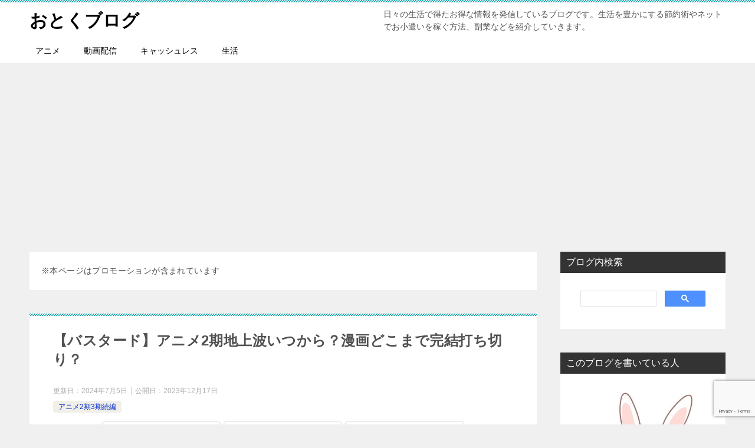

--- FILE ---
content_type: text/html; charset=UTF-8
request_url: https://ottoku-blog.com/bastard/
body_size: 28525
content:
<!doctype html>
<html lang="ja" class="col2 layout-footer-show">
<head>
<!-- Global site tag (gtag.js) - Google Analytics -->
<script async src="https://www.googletagmanager.com/gtag/js?id=UA-51314046-6"></script>
<script>
  window.dataLayer = window.dataLayer || [];
  function gtag(){dataLayer.push(arguments);}
  gtag('js', new Date());

  gtag('config', 'UA-51314046-6');
</script>	<meta charset="UTF-8">
	<meta name="viewport" content="width=device-width, initial-scale=1">
	<link rel="profile" href="http://gmpg.org/xfn/11">

	<title>【バスタード】アニメ2期地上波いつから？漫画どこまで完結打ち切り？</title>
<meta name='robots' content='max-image-preview:large' />
	<script>
		var shf = 1;
		var lso = 1;
		var ajaxurl = 'https://ottoku-blog.com/wp-admin/admin-ajax.php';
		var sns_cnt = true;
				var cut_h = 4;
			</script>
	<link rel="alternate" type="application/rss+xml" title="おとくブログ &raquo; フィード" href="https://ottoku-blog.com/feed/" />
<link rel="alternate" type="application/rss+xml" title="おとくブログ &raquo; コメントフィード" href="https://ottoku-blog.com/comments/feed/" />
<link rel="alternate" type="application/rss+xml" title="おとくブログ &raquo; 【バスタード】アニメ2期地上波いつから？漫画どこまで完結打ち切り？ のコメントのフィード" href="https://ottoku-blog.com/bastard/feed/" />
<script type="text/javascript">
/* <![CDATA[ */
window._wpemojiSettings = {"baseUrl":"https:\/\/s.w.org\/images\/core\/emoji\/15.0.3\/72x72\/","ext":".png","svgUrl":"https:\/\/s.w.org\/images\/core\/emoji\/15.0.3\/svg\/","svgExt":".svg","source":{"concatemoji":"https:\/\/ottoku-blog.com\/wp-includes\/js\/wp-emoji-release.min.js"}};
/*! This file is auto-generated */
!function(i,n){var o,s,e;function c(e){try{var t={supportTests:e,timestamp:(new Date).valueOf()};sessionStorage.setItem(o,JSON.stringify(t))}catch(e){}}function p(e,t,n){e.clearRect(0,0,e.canvas.width,e.canvas.height),e.fillText(t,0,0);var t=new Uint32Array(e.getImageData(0,0,e.canvas.width,e.canvas.height).data),r=(e.clearRect(0,0,e.canvas.width,e.canvas.height),e.fillText(n,0,0),new Uint32Array(e.getImageData(0,0,e.canvas.width,e.canvas.height).data));return t.every(function(e,t){return e===r[t]})}function u(e,t,n){switch(t){case"flag":return n(e,"\ud83c\udff3\ufe0f\u200d\u26a7\ufe0f","\ud83c\udff3\ufe0f\u200b\u26a7\ufe0f")?!1:!n(e,"\ud83c\uddfa\ud83c\uddf3","\ud83c\uddfa\u200b\ud83c\uddf3")&&!n(e,"\ud83c\udff4\udb40\udc67\udb40\udc62\udb40\udc65\udb40\udc6e\udb40\udc67\udb40\udc7f","\ud83c\udff4\u200b\udb40\udc67\u200b\udb40\udc62\u200b\udb40\udc65\u200b\udb40\udc6e\u200b\udb40\udc67\u200b\udb40\udc7f");case"emoji":return!n(e,"\ud83d\udc26\u200d\u2b1b","\ud83d\udc26\u200b\u2b1b")}return!1}function f(e,t,n){var r="undefined"!=typeof WorkerGlobalScope&&self instanceof WorkerGlobalScope?new OffscreenCanvas(300,150):i.createElement("canvas"),a=r.getContext("2d",{willReadFrequently:!0}),o=(a.textBaseline="top",a.font="600 32px Arial",{});return e.forEach(function(e){o[e]=t(a,e,n)}),o}function t(e){var t=i.createElement("script");t.src=e,t.defer=!0,i.head.appendChild(t)}"undefined"!=typeof Promise&&(o="wpEmojiSettingsSupports",s=["flag","emoji"],n.supports={everything:!0,everythingExceptFlag:!0},e=new Promise(function(e){i.addEventListener("DOMContentLoaded",e,{once:!0})}),new Promise(function(t){var n=function(){try{var e=JSON.parse(sessionStorage.getItem(o));if("object"==typeof e&&"number"==typeof e.timestamp&&(new Date).valueOf()<e.timestamp+604800&&"object"==typeof e.supportTests)return e.supportTests}catch(e){}return null}();if(!n){if("undefined"!=typeof Worker&&"undefined"!=typeof OffscreenCanvas&&"undefined"!=typeof URL&&URL.createObjectURL&&"undefined"!=typeof Blob)try{var e="postMessage("+f.toString()+"("+[JSON.stringify(s),u.toString(),p.toString()].join(",")+"));",r=new Blob([e],{type:"text/javascript"}),a=new Worker(URL.createObjectURL(r),{name:"wpTestEmojiSupports"});return void(a.onmessage=function(e){c(n=e.data),a.terminate(),t(n)})}catch(e){}c(n=f(s,u,p))}t(n)}).then(function(e){for(var t in e)n.supports[t]=e[t],n.supports.everything=n.supports.everything&&n.supports[t],"flag"!==t&&(n.supports.everythingExceptFlag=n.supports.everythingExceptFlag&&n.supports[t]);n.supports.everythingExceptFlag=n.supports.everythingExceptFlag&&!n.supports.flag,n.DOMReady=!1,n.readyCallback=function(){n.DOMReady=!0}}).then(function(){return e}).then(function(){var e;n.supports.everything||(n.readyCallback(),(e=n.source||{}).concatemoji?t(e.concatemoji):e.wpemoji&&e.twemoji&&(t(e.twemoji),t(e.wpemoji)))}))}((window,document),window._wpemojiSettings);
/* ]]> */
</script>
<style id='wp-emoji-styles-inline-css' type='text/css'>

	img.wp-smiley, img.emoji {
		display: inline !important;
		border: none !important;
		box-shadow: none !important;
		height: 1em !important;
		width: 1em !important;
		margin: 0 0.07em !important;
		vertical-align: -0.1em !important;
		background: none !important;
		padding: 0 !important;
	}
</style>
<link rel='stylesheet' id='wp-block-library-css' href='https://ottoku-blog.com/wp-includes/css/dist/block-library/style.min.css' type='text/css' media='all' />
<style id='rinkerg-gutenberg-rinker-style-inline-css' type='text/css'>
.wp-block-create-block-block{background-color:#21759b;color:#fff;padding:2px}

</style>
<style id='classic-theme-styles-inline-css' type='text/css'>
/*! This file is auto-generated */
.wp-block-button__link{color:#fff;background-color:#32373c;border-radius:9999px;box-shadow:none;text-decoration:none;padding:calc(.667em + 2px) calc(1.333em + 2px);font-size:1.125em}.wp-block-file__button{background:#32373c;color:#fff;text-decoration:none}
</style>
<style id='global-styles-inline-css' type='text/css'>
:root{--wp--preset--aspect-ratio--square: 1;--wp--preset--aspect-ratio--4-3: 4/3;--wp--preset--aspect-ratio--3-4: 3/4;--wp--preset--aspect-ratio--3-2: 3/2;--wp--preset--aspect-ratio--2-3: 2/3;--wp--preset--aspect-ratio--16-9: 16/9;--wp--preset--aspect-ratio--9-16: 9/16;--wp--preset--color--black: #000000;--wp--preset--color--cyan-bluish-gray: #abb8c3;--wp--preset--color--white: #ffffff;--wp--preset--color--pale-pink: #f78da7;--wp--preset--color--vivid-red: #cf2e2e;--wp--preset--color--luminous-vivid-orange: #ff6900;--wp--preset--color--luminous-vivid-amber: #fcb900;--wp--preset--color--light-green-cyan: #7bdcb5;--wp--preset--color--vivid-green-cyan: #00d084;--wp--preset--color--pale-cyan-blue: #8ed1fc;--wp--preset--color--vivid-cyan-blue: #0693e3;--wp--preset--color--vivid-purple: #9b51e0;--wp--preset--gradient--vivid-cyan-blue-to-vivid-purple: linear-gradient(135deg,rgba(6,147,227,1) 0%,rgb(155,81,224) 100%);--wp--preset--gradient--light-green-cyan-to-vivid-green-cyan: linear-gradient(135deg,rgb(122,220,180) 0%,rgb(0,208,130) 100%);--wp--preset--gradient--luminous-vivid-amber-to-luminous-vivid-orange: linear-gradient(135deg,rgba(252,185,0,1) 0%,rgba(255,105,0,1) 100%);--wp--preset--gradient--luminous-vivid-orange-to-vivid-red: linear-gradient(135deg,rgba(255,105,0,1) 0%,rgb(207,46,46) 100%);--wp--preset--gradient--very-light-gray-to-cyan-bluish-gray: linear-gradient(135deg,rgb(238,238,238) 0%,rgb(169,184,195) 100%);--wp--preset--gradient--cool-to-warm-spectrum: linear-gradient(135deg,rgb(74,234,220) 0%,rgb(151,120,209) 20%,rgb(207,42,186) 40%,rgb(238,44,130) 60%,rgb(251,105,98) 80%,rgb(254,248,76) 100%);--wp--preset--gradient--blush-light-purple: linear-gradient(135deg,rgb(255,206,236) 0%,rgb(152,150,240) 100%);--wp--preset--gradient--blush-bordeaux: linear-gradient(135deg,rgb(254,205,165) 0%,rgb(254,45,45) 50%,rgb(107,0,62) 100%);--wp--preset--gradient--luminous-dusk: linear-gradient(135deg,rgb(255,203,112) 0%,rgb(199,81,192) 50%,rgb(65,88,208) 100%);--wp--preset--gradient--pale-ocean: linear-gradient(135deg,rgb(255,245,203) 0%,rgb(182,227,212) 50%,rgb(51,167,181) 100%);--wp--preset--gradient--electric-grass: linear-gradient(135deg,rgb(202,248,128) 0%,rgb(113,206,126) 100%);--wp--preset--gradient--midnight: linear-gradient(135deg,rgb(2,3,129) 0%,rgb(40,116,252) 100%);--wp--preset--font-size--small: 13px;--wp--preset--font-size--medium: 20px;--wp--preset--font-size--large: 36px;--wp--preset--font-size--x-large: 42px;--wp--preset--spacing--20: 0.44rem;--wp--preset--spacing--30: 0.67rem;--wp--preset--spacing--40: 1rem;--wp--preset--spacing--50: 1.5rem;--wp--preset--spacing--60: 2.25rem;--wp--preset--spacing--70: 3.38rem;--wp--preset--spacing--80: 5.06rem;--wp--preset--shadow--natural: 6px 6px 9px rgba(0, 0, 0, 0.2);--wp--preset--shadow--deep: 12px 12px 50px rgba(0, 0, 0, 0.4);--wp--preset--shadow--sharp: 6px 6px 0px rgba(0, 0, 0, 0.2);--wp--preset--shadow--outlined: 6px 6px 0px -3px rgba(255, 255, 255, 1), 6px 6px rgba(0, 0, 0, 1);--wp--preset--shadow--crisp: 6px 6px 0px rgba(0, 0, 0, 1);}:where(.is-layout-flex){gap: 0.5em;}:where(.is-layout-grid){gap: 0.5em;}body .is-layout-flex{display: flex;}.is-layout-flex{flex-wrap: wrap;align-items: center;}.is-layout-flex > :is(*, div){margin: 0;}body .is-layout-grid{display: grid;}.is-layout-grid > :is(*, div){margin: 0;}:where(.wp-block-columns.is-layout-flex){gap: 2em;}:where(.wp-block-columns.is-layout-grid){gap: 2em;}:where(.wp-block-post-template.is-layout-flex){gap: 1.25em;}:where(.wp-block-post-template.is-layout-grid){gap: 1.25em;}.has-black-color{color: var(--wp--preset--color--black) !important;}.has-cyan-bluish-gray-color{color: var(--wp--preset--color--cyan-bluish-gray) !important;}.has-white-color{color: var(--wp--preset--color--white) !important;}.has-pale-pink-color{color: var(--wp--preset--color--pale-pink) !important;}.has-vivid-red-color{color: var(--wp--preset--color--vivid-red) !important;}.has-luminous-vivid-orange-color{color: var(--wp--preset--color--luminous-vivid-orange) !important;}.has-luminous-vivid-amber-color{color: var(--wp--preset--color--luminous-vivid-amber) !important;}.has-light-green-cyan-color{color: var(--wp--preset--color--light-green-cyan) !important;}.has-vivid-green-cyan-color{color: var(--wp--preset--color--vivid-green-cyan) !important;}.has-pale-cyan-blue-color{color: var(--wp--preset--color--pale-cyan-blue) !important;}.has-vivid-cyan-blue-color{color: var(--wp--preset--color--vivid-cyan-blue) !important;}.has-vivid-purple-color{color: var(--wp--preset--color--vivid-purple) !important;}.has-black-background-color{background-color: var(--wp--preset--color--black) !important;}.has-cyan-bluish-gray-background-color{background-color: var(--wp--preset--color--cyan-bluish-gray) !important;}.has-white-background-color{background-color: var(--wp--preset--color--white) !important;}.has-pale-pink-background-color{background-color: var(--wp--preset--color--pale-pink) !important;}.has-vivid-red-background-color{background-color: var(--wp--preset--color--vivid-red) !important;}.has-luminous-vivid-orange-background-color{background-color: var(--wp--preset--color--luminous-vivid-orange) !important;}.has-luminous-vivid-amber-background-color{background-color: var(--wp--preset--color--luminous-vivid-amber) !important;}.has-light-green-cyan-background-color{background-color: var(--wp--preset--color--light-green-cyan) !important;}.has-vivid-green-cyan-background-color{background-color: var(--wp--preset--color--vivid-green-cyan) !important;}.has-pale-cyan-blue-background-color{background-color: var(--wp--preset--color--pale-cyan-blue) !important;}.has-vivid-cyan-blue-background-color{background-color: var(--wp--preset--color--vivid-cyan-blue) !important;}.has-vivid-purple-background-color{background-color: var(--wp--preset--color--vivid-purple) !important;}.has-black-border-color{border-color: var(--wp--preset--color--black) !important;}.has-cyan-bluish-gray-border-color{border-color: var(--wp--preset--color--cyan-bluish-gray) !important;}.has-white-border-color{border-color: var(--wp--preset--color--white) !important;}.has-pale-pink-border-color{border-color: var(--wp--preset--color--pale-pink) !important;}.has-vivid-red-border-color{border-color: var(--wp--preset--color--vivid-red) !important;}.has-luminous-vivid-orange-border-color{border-color: var(--wp--preset--color--luminous-vivid-orange) !important;}.has-luminous-vivid-amber-border-color{border-color: var(--wp--preset--color--luminous-vivid-amber) !important;}.has-light-green-cyan-border-color{border-color: var(--wp--preset--color--light-green-cyan) !important;}.has-vivid-green-cyan-border-color{border-color: var(--wp--preset--color--vivid-green-cyan) !important;}.has-pale-cyan-blue-border-color{border-color: var(--wp--preset--color--pale-cyan-blue) !important;}.has-vivid-cyan-blue-border-color{border-color: var(--wp--preset--color--vivid-cyan-blue) !important;}.has-vivid-purple-border-color{border-color: var(--wp--preset--color--vivid-purple) !important;}.has-vivid-cyan-blue-to-vivid-purple-gradient-background{background: var(--wp--preset--gradient--vivid-cyan-blue-to-vivid-purple) !important;}.has-light-green-cyan-to-vivid-green-cyan-gradient-background{background: var(--wp--preset--gradient--light-green-cyan-to-vivid-green-cyan) !important;}.has-luminous-vivid-amber-to-luminous-vivid-orange-gradient-background{background: var(--wp--preset--gradient--luminous-vivid-amber-to-luminous-vivid-orange) !important;}.has-luminous-vivid-orange-to-vivid-red-gradient-background{background: var(--wp--preset--gradient--luminous-vivid-orange-to-vivid-red) !important;}.has-very-light-gray-to-cyan-bluish-gray-gradient-background{background: var(--wp--preset--gradient--very-light-gray-to-cyan-bluish-gray) !important;}.has-cool-to-warm-spectrum-gradient-background{background: var(--wp--preset--gradient--cool-to-warm-spectrum) !important;}.has-blush-light-purple-gradient-background{background: var(--wp--preset--gradient--blush-light-purple) !important;}.has-blush-bordeaux-gradient-background{background: var(--wp--preset--gradient--blush-bordeaux) !important;}.has-luminous-dusk-gradient-background{background: var(--wp--preset--gradient--luminous-dusk) !important;}.has-pale-ocean-gradient-background{background: var(--wp--preset--gradient--pale-ocean) !important;}.has-electric-grass-gradient-background{background: var(--wp--preset--gradient--electric-grass) !important;}.has-midnight-gradient-background{background: var(--wp--preset--gradient--midnight) !important;}.has-small-font-size{font-size: var(--wp--preset--font-size--small) !important;}.has-medium-font-size{font-size: var(--wp--preset--font-size--medium) !important;}.has-large-font-size{font-size: var(--wp--preset--font-size--large) !important;}.has-x-large-font-size{font-size: var(--wp--preset--font-size--x-large) !important;}
:where(.wp-block-post-template.is-layout-flex){gap: 1.25em;}:where(.wp-block-post-template.is-layout-grid){gap: 1.25em;}
:where(.wp-block-columns.is-layout-flex){gap: 2em;}:where(.wp-block-columns.is-layout-grid){gap: 2em;}
:root :where(.wp-block-pullquote){font-size: 1.5em;line-height: 1.6;}
</style>
<link rel='stylesheet' id='contact-form-7-css' href='https://ottoku-blog.com/wp-content/plugins/contact-form-7/includes/css/styles.css' type='text/css' media='all' />
<link rel='stylesheet' id='keni_character_css-css' href='https://ottoku-blog.com/wp-content/plugins/keni-character-plugin/css/keni_character.css' type='text/css' media='all' />
<link rel='stylesheet' id='yyi_rinker_stylesheet-css' href='https://ottoku-blog.com/wp-content/plugins/yyi-rinker/css/style.css?v=1.11.1' type='text/css' media='all' />
<link rel='stylesheet' id='keni-style-css' href='https://ottoku-blog.com/wp-content/themes/keni80_wp_standard_all_201903021651/style.css' type='text/css' media='all' />
<link rel='stylesheet' id='keni_base-css' href='https://ottoku-blog.com/wp-content/themes/keni80_wp_standard_all_201903021651/base.css' type='text/css' media='all' />
<link rel='stylesheet' id='keni-advanced-css' href='https://ottoku-blog.com/wp-content/themes/keni80_wp_standard_all_201903021651/advanced.css' type='text/css' media='all' />
<link rel='stylesheet' id='keni_base_default-css' href='https://ottoku-blog.com/wp-content/themes/keni80_wp_standard_all_201903021651/default-style.css' type='text/css' media='all' />
<link rel='stylesheet' id='jquery-lazyloadxt-spinner-css-css' href='//ottoku-blog.com/wp-content/plugins/a3-lazy-load/assets/css/jquery.lazyloadxt.spinner.css' type='text/css' media='all' />
<link rel='stylesheet' id='a3a3_lazy_load-css' href='//ottoku-blog.com/wp-content/uploads/sass/a3_lazy_load.min.css' type='text/css' media='all' />
<link rel="canonical" href="https://ottoku-blog.com/bastard/" />
<link rel="https://api.w.org/" href="https://ottoku-blog.com/wp-json/" /><link rel="alternate" title="JSON" type="application/json" href="https://ottoku-blog.com/wp-json/wp/v2/posts/137704" /><link rel="EditURI" type="application/rsd+xml" title="RSD" href="https://ottoku-blog.com/xmlrpc.php?rsd" />
<link rel='shortlink' href='https://ottoku-blog.com/?p=137704' />
<link rel="alternate" title="oEmbed (JSON)" type="application/json+oembed" href="https://ottoku-blog.com/wp-json/oembed/1.0/embed?url=https%3A%2F%2Fottoku-blog.com%2Fbastard%2F" />
<link rel="alternate" title="oEmbed (XML)" type="text/xml+oembed" href="https://ottoku-blog.com/wp-json/oembed/1.0/embed?url=https%3A%2F%2Fottoku-blog.com%2Fbastard%2F&#038;format=xml" />
<style>
.yyi-rinker-images {
    display: flex;
    justify-content: center;
    align-items: center;
    position: relative;

}
div.yyi-rinker-image img.yyi-rinker-main-img.hidden {
    display: none;
}

.yyi-rinker-images-arrow {
    cursor: pointer;
    position: absolute;
    top: 50%;
    display: block;
    margin-top: -11px;
    opacity: 0.6;
    width: 22px;
}

.yyi-rinker-images-arrow-left{
    left: -10px;
}
.yyi-rinker-images-arrow-right{
    right: -10px;
}

.yyi-rinker-images-arrow-left.hidden {
    display: none;
}

.yyi-rinker-images-arrow-right.hidden {
    display: none;
}
div.yyi-rinker-contents.yyi-rinker-design-tate  div.yyi-rinker-box{
    flex-direction: column;
}

div.yyi-rinker-contents.yyi-rinker-design-slim div.yyi-rinker-box .yyi-rinker-links {
    flex-direction: column;
}

div.yyi-rinker-contents.yyi-rinker-design-slim div.yyi-rinker-info {
    width: 100%;
}

div.yyi-rinker-contents.yyi-rinker-design-slim .yyi-rinker-title {
    text-align: center;
}

div.yyi-rinker-contents.yyi-rinker-design-slim .yyi-rinker-links {
    text-align: center;
}
div.yyi-rinker-contents.yyi-rinker-design-slim .yyi-rinker-image {
    margin: auto;
}

div.yyi-rinker-contents.yyi-rinker-design-slim div.yyi-rinker-info ul.yyi-rinker-links li {
	align-self: stretch;
}
div.yyi-rinker-contents.yyi-rinker-design-slim div.yyi-rinker-box div.yyi-rinker-info {
	padding: 0;
}
div.yyi-rinker-contents.yyi-rinker-design-slim div.yyi-rinker-box {
	flex-direction: column;
	padding: 14px 5px 0;
}

.yyi-rinker-design-slim div.yyi-rinker-box div.yyi-rinker-info {
	text-align: center;
}

.yyi-rinker-design-slim div.price-box span.price {
	display: block;
}

div.yyi-rinker-contents.yyi-rinker-design-slim div.yyi-rinker-info div.yyi-rinker-title a{
	font-size:16px;
}

div.yyi-rinker-contents.yyi-rinker-design-slim ul.yyi-rinker-links li.amazonkindlelink:before,  div.yyi-rinker-contents.yyi-rinker-design-slim ul.yyi-rinker-links li.amazonlink:before,  div.yyi-rinker-contents.yyi-rinker-design-slim ul.yyi-rinker-links li.rakutenlink:before, div.yyi-rinker-contents.yyi-rinker-design-slim ul.yyi-rinker-links li.yahoolink:before, div.yyi-rinker-contents.yyi-rinker-design-slim ul.yyi-rinker-links li.mercarilink:before {
	font-size:12px;
}

div.yyi-rinker-contents.yyi-rinker-design-slim ul.yyi-rinker-links li a {
	font-size: 13px;
}
.entry-content ul.yyi-rinker-links li {
	padding: 0;
}

div.yyi-rinker-contents .yyi-rinker-attention.attention_desing_right_ribbon {
    width: 89px;
    height: 91px;
    position: absolute;
    top: -1px;
    right: -1px;
    left: auto;
    overflow: hidden;
}

div.yyi-rinker-contents .yyi-rinker-attention.attention_desing_right_ribbon span {
    display: inline-block;
    width: 146px;
    position: absolute;
    padding: 4px 0;
    left: -13px;
    top: 12px;
    text-align: center;
    font-size: 12px;
    line-height: 24px;
    -webkit-transform: rotate(45deg);
    transform: rotate(45deg);
    box-shadow: 0 1px 3px rgba(0, 0, 0, 0.2);
}

div.yyi-rinker-contents .yyi-rinker-attention.attention_desing_right_ribbon {
    background: none;
}
.yyi-rinker-attention.attention_desing_right_ribbon .yyi-rinker-attention-after,
.yyi-rinker-attention.attention_desing_right_ribbon .yyi-rinker-attention-before{
display:none;
}
div.yyi-rinker-use-right_ribbon div.yyi-rinker-title {
    margin-right: 2rem;
}

				</style><meta name="description" content="「BASTARD(バスタード)」のアニメ2期続編の配信日・地上波テレビ放送日がいつからになるのかを考察予想しています。 また、アニメの続きを知りたい人のために「BASTARD(バスタード)」の1期が原作漫画のどこからどこ …">
		<!--OGP-->
		<meta property="og:type" content="article" />
<meta property="og:url" content="https://ottoku-blog.com/bastard/" />
		<meta property="og:title" content="【バスタード】アニメ2期地上波いつから？漫画どこまで完結打ち切り？"/>
		<meta property="og:description" content="「BASTARD(バスタード)」のアニメ2期続編の配信日・地上波テレビ放送日がいつからになるのかを考察予想しています。 また、アニメの続きを知りたい人のために「BASTARD(バスタード)」の1期が原作漫画のどこからどこ …">
		<meta property="og:site_name" content="おとくブログ">
		<meta property="og:image" content="https://ottoku-blog.com/wp-content/uploads/2023/03/bastard-s.jpg">
					<meta property="og:image:type" content="image/jpeg">
						<meta property="og:image:width" content="600">
			<meta property="og:image:height" content="400">
					<meta property="og:locale" content="ja_JP">
				<!--OGP-->
					<!-- Twitter Cards -->
								<meta name="twitter:card" content="summary"/>
					<meta name="twitter:site" content="otoku_kun"/>
					<meta name="twitter:title" content="【バスタード】アニメ2期地上波いつから？漫画どこまで完結打ち切り？"/>
					<meta name="twitter:image" content="https://ottoku-blog.com/wp-content/uploads/2023/03/bastard-s.jpg"/>
			<!--/Twitter Cards-->
			<link rel="icon" href="https://ottoku-blog.com/wp-content/uploads/2019/06/otoku_400x400-150x150.jpg" sizes="32x32" />
<link rel="icon" href="https://ottoku-blog.com/wp-content/uploads/2019/06/otoku_400x400-300x300.jpg" sizes="192x192" />
<link rel="apple-touch-icon" href="https://ottoku-blog.com/wp-content/uploads/2019/06/otoku_400x400-300x300.jpg" />
<meta name="msapplication-TileImage" content="https://ottoku-blog.com/wp-content/uploads/2019/06/otoku_400x400-300x300.jpg" />
<script async src="//pagead2.googlesyndication.com/pagead/js/adsbygoogle.js"></script>
<script>
     (adsbygoogle = window.adsbygoogle || []).push({
          google_ad_client: "ca-pub-7224345507953319",
          enable_page_level_ads: true
     });
</script>

<script async src="//pagead2.googlesyndication.com/pagead/js/adsbygoogle.js"></script>
<script>
     (adsbygoogle = window.adsbygoogle || []).push({
          google_ad_client: "ca-pub-7224345507953319",
          enable_page_level_ads: true
     });
</script>

<!--Google広告ブロック解除-->

<script async src="https://fundingchoicesmessages.google.com/i/pub-7224345507953319?ers=1" nonce="WQL93u_V9pLyhDj725bJFg"></script><script nonce="WQL93u_V9pLyhDj725bJFg">(function() {function signalGooglefcPresent() {if (!window.frames['googlefcPresent']) {if (document.body) {const iframe = document.createElement('iframe'); iframe.style = 'width: 0; height: 0; border: none; z-index: -1000; left: -1000px; top: -1000px;'; iframe.style.display = 'none'; iframe.name = 'googlefcPresent'; document.body.appendChild(iframe);} else {setTimeout(signalGooglefcPresent, 0);}}}signalGooglefcPresent();})();</script>

<script>(function(){'use strict';function aa(a){var b=0;return function(){return b<a.length?{done:!1,value:a[b++]}:{done:!0}}}var ba=typeof Object.defineProperties=="function"?Object.defineProperty:function(a,b,c){if(a==Array.prototype||a==Object.prototype)return a;a[b]=c.value;return a};
function ca(a){a=["object"==typeof globalThis&&globalThis,a,"object"==typeof window&&window,"object"==typeof self&&self,"object"==typeof global&&global];for(var b=0;b<a.length;++b){var c=a[b];if(c&&c.Math==Math)return c}throw Error("Cannot find global object");}var da=ca(this);function l(a,b){if(b)a:{var c=da;a=a.split(".");for(var d=0;d<a.length-1;d++){var e=a[d];if(!(e in c))break a;c=c[e]}a=a[a.length-1];d=c[a];b=b(d);b!=d&&b!=null&&ba(c,a,{configurable:!0,writable:!0,value:b})}}
function ea(a){return a.raw=a}function n(a){var b=typeof Symbol!="undefined"&&Symbol.iterator&&a[Symbol.iterator];if(b)return b.call(a);if(typeof a.length=="number")return{next:aa(a)};throw Error(String(a)+" is not an iterable or ArrayLike");}function fa(a){for(var b,c=[];!(b=a.next()).done;)c.push(b.value);return c}var ha=typeof Object.create=="function"?Object.create:function(a){function b(){}b.prototype=a;return new b},p;
if(typeof Object.setPrototypeOf=="function")p=Object.setPrototypeOf;else{var q;a:{var ja={a:!0},ka={};try{ka.__proto__=ja;q=ka.a;break a}catch(a){}q=!1}p=q?function(a,b){a.__proto__=b;if(a.__proto__!==b)throw new TypeError(a+" is not extensible");return a}:null}var la=p;
function t(a,b){a.prototype=ha(b.prototype);a.prototype.constructor=a;if(la)la(a,b);else for(var c in b)if(c!="prototype")if(Object.defineProperties){var d=Object.getOwnPropertyDescriptor(b,c);d&&Object.defineProperty(a,c,d)}else a[c]=b[c];a.A=b.prototype}function ma(){for(var a=Number(this),b=[],c=a;c<arguments.length;c++)b[c-a]=arguments[c];return b}l("Object.is",function(a){return a?a:function(b,c){return b===c?b!==0||1/b===1/c:b!==b&&c!==c}});
l("Array.prototype.includes",function(a){return a?a:function(b,c){var d=this;d instanceof String&&(d=String(d));var e=d.length;c=c||0;for(c<0&&(c=Math.max(c+e,0));c<e;c++){var f=d[c];if(f===b||Object.is(f,b))return!0}return!1}});
l("String.prototype.includes",function(a){return a?a:function(b,c){if(this==null)throw new TypeError("The 'this' value for String.prototype.includes must not be null or undefined");if(b instanceof RegExp)throw new TypeError("First argument to String.prototype.includes must not be a regular expression");return this.indexOf(b,c||0)!==-1}});l("Number.MAX_SAFE_INTEGER",function(){return 9007199254740991});
l("Number.isFinite",function(a){return a?a:function(b){return typeof b!=="number"?!1:!isNaN(b)&&b!==Infinity&&b!==-Infinity}});l("Number.isInteger",function(a){return a?a:function(b){return Number.isFinite(b)?b===Math.floor(b):!1}});l("Number.isSafeInteger",function(a){return a?a:function(b){return Number.isInteger(b)&&Math.abs(b)<=Number.MAX_SAFE_INTEGER}});
l("Math.trunc",function(a){return a?a:function(b){b=Number(b);if(isNaN(b)||b===Infinity||b===-Infinity||b===0)return b;var c=Math.floor(Math.abs(b));return b<0?-c:c}});/*

 Copyright The Closure Library Authors.
 SPDX-License-Identifier: Apache-2.0
*/
var u=this||self;function v(a,b){a:{var c=["CLOSURE_FLAGS"];for(var d=u,e=0;e<c.length;e++)if(d=d[c[e]],d==null){c=null;break a}c=d}a=c&&c[a];return a!=null?a:b}function w(a){return a};function na(a){u.setTimeout(function(){throw a;},0)};var oa=v(610401301,!1),pa=v(188588736,!0),qa=v(645172343,v(1,!0));var x,ra=u.navigator;x=ra?ra.userAgentData||null:null;function z(a){return oa?x?x.brands.some(function(b){return(b=b.brand)&&b.indexOf(a)!=-1}):!1:!1}function A(a){var b;a:{if(b=u.navigator)if(b=b.userAgent)break a;b=""}return b.indexOf(a)!=-1};function B(){return oa?!!x&&x.brands.length>0:!1}function C(){return B()?z("Chromium"):(A("Chrome")||A("CriOS"))&&!(B()?0:A("Edge"))||A("Silk")};var sa=B()?!1:A("Trident")||A("MSIE");!A("Android")||C();C();A("Safari")&&(C()||(B()?0:A("Coast"))||(B()?0:A("Opera"))||(B()?0:A("Edge"))||(B()?z("Microsoft Edge"):A("Edg/"))||B()&&z("Opera"));var ta={},D=null;var ua=typeof Uint8Array!=="undefined",va=!sa&&typeof btoa==="function";var wa;function E(){return typeof BigInt==="function"};var F=typeof Symbol==="function"&&typeof Symbol()==="symbol";function xa(a){return typeof Symbol==="function"&&typeof Symbol()==="symbol"?Symbol():a}var G=xa(),ya=xa("2ex");var za=F?function(a,b){a[G]|=b}:function(a,b){a.g!==void 0?a.g|=b:Object.defineProperties(a,{g:{value:b,configurable:!0,writable:!0,enumerable:!1}})},H=F?function(a){return a[G]|0}:function(a){return a.g|0},I=F?function(a){return a[G]}:function(a){return a.g},J=F?function(a,b){a[G]=b}:function(a,b){a.g!==void 0?a.g=b:Object.defineProperties(a,{g:{value:b,configurable:!0,writable:!0,enumerable:!1}})};function Aa(a,b){J(b,(a|0)&-14591)}function Ba(a,b){J(b,(a|34)&-14557)};var K={},Ca={};function Da(a){return!(!a||typeof a!=="object"||a.g!==Ca)}function Ea(a){return a!==null&&typeof a==="object"&&!Array.isArray(a)&&a.constructor===Object}function L(a,b,c){if(!Array.isArray(a)||a.length)return!1;var d=H(a);if(d&1)return!0;if(!(b&&(Array.isArray(b)?b.includes(c):b.has(c))))return!1;J(a,d|1);return!0};var M=0,N=0;function Fa(a){var b=a>>>0;M=b;N=(a-b)/4294967296>>>0}function Ga(a){if(a<0){Fa(-a);var b=n(Ha(M,N));a=b.next().value;b=b.next().value;M=a>>>0;N=b>>>0}else Fa(a)}function Ia(a,b){b>>>=0;a>>>=0;if(b<=2097151)var c=""+(4294967296*b+a);else E()?c=""+(BigInt(b)<<BigInt(32)|BigInt(a)):(c=(a>>>24|b<<8)&16777215,b=b>>16&65535,a=(a&16777215)+c*6777216+b*6710656,c+=b*8147497,b*=2,a>=1E7&&(c+=a/1E7>>>0,a%=1E7),c>=1E7&&(b+=c/1E7>>>0,c%=1E7),c=b+Ja(c)+Ja(a));return c}
function Ja(a){a=String(a);return"0000000".slice(a.length)+a}function Ha(a,b){b=~b;a?a=~a+1:b+=1;return[a,b]};var Ka=/^-?([1-9][0-9]*|0)(\.[0-9]+)?$/;var O;function La(a,b){O=b;a=new a(b);O=void 0;return a}
function P(a,b,c){a==null&&(a=O);O=void 0;if(a==null){var d=96;c?(a=[c],d|=512):a=[];b&&(d=d&-16760833|(b&1023)<<14)}else{if(!Array.isArray(a))throw Error("narr");d=H(a);if(d&2048)throw Error("farr");if(d&64)return a;d|=64;if(c&&(d|=512,c!==a[0]))throw Error("mid");a:{c=a;var e=c.length;if(e){var f=e-1;if(Ea(c[f])){d|=256;b=f-(+!!(d&512)-1);if(b>=1024)throw Error("pvtlmt");d=d&-16760833|(b&1023)<<14;break a}}if(b){b=Math.max(b,e-(+!!(d&512)-1));if(b>1024)throw Error("spvt");d=d&-16760833|(b&1023)<<
14}}}J(a,d);return a};function Ma(a){switch(typeof a){case "number":return isFinite(a)?a:String(a);case "boolean":return a?1:0;case "object":if(a)if(Array.isArray(a)){if(L(a,void 0,0))return}else if(ua&&a!=null&&a instanceof Uint8Array){if(va){for(var b="",c=0,d=a.length-10240;c<d;)b+=String.fromCharCode.apply(null,a.subarray(c,c+=10240));b+=String.fromCharCode.apply(null,c?a.subarray(c):a);a=btoa(b)}else{b===void 0&&(b=0);if(!D){D={};c="ABCDEFGHIJKLMNOPQRSTUVWXYZabcdefghijklmnopqrstuvwxyz0123456789".split("");d=["+/=",
"+/","-_=","-_.","-_"];for(var e=0;e<5;e++){var f=c.concat(d[e].split(""));ta[e]=f;for(var g=0;g<f.length;g++){var h=f[g];D[h]===void 0&&(D[h]=g)}}}b=ta[b];c=Array(Math.floor(a.length/3));d=b[64]||"";for(e=f=0;f<a.length-2;f+=3){var k=a[f],m=a[f+1];h=a[f+2];g=b[k>>2];k=b[(k&3)<<4|m>>4];m=b[(m&15)<<2|h>>6];h=b[h&63];c[e++]=g+k+m+h}g=0;h=d;switch(a.length-f){case 2:g=a[f+1],h=b[(g&15)<<2]||d;case 1:a=a[f],c[e]=b[a>>2]+b[(a&3)<<4|g>>4]+h+d}a=c.join("")}return a}}return a};function Na(a,b,c){a=Array.prototype.slice.call(a);var d=a.length,e=b&256?a[d-1]:void 0;d+=e?-1:0;for(b=b&512?1:0;b<d;b++)a[b]=c(a[b]);if(e){b=a[b]={};for(var f in e)Object.prototype.hasOwnProperty.call(e,f)&&(b[f]=c(e[f]))}return a}function Oa(a,b,c,d,e){if(a!=null){if(Array.isArray(a))a=L(a,void 0,0)?void 0:e&&H(a)&2?a:Pa(a,b,c,d!==void 0,e);else if(Ea(a)){var f={},g;for(g in a)Object.prototype.hasOwnProperty.call(a,g)&&(f[g]=Oa(a[g],b,c,d,e));a=f}else a=b(a,d);return a}}
function Pa(a,b,c,d,e){var f=d||c?H(a):0;d=d?!!(f&32):void 0;a=Array.prototype.slice.call(a);for(var g=0;g<a.length;g++)a[g]=Oa(a[g],b,c,d,e);c&&c(f,a);return a}function Qa(a){return a.s===K?a.toJSON():Ma(a)};function Ra(a,b,c){c=c===void 0?Ba:c;if(a!=null){if(ua&&a instanceof Uint8Array)return b?a:new Uint8Array(a);if(Array.isArray(a)){var d=H(a);if(d&2)return a;b&&(b=d===0||!!(d&32)&&!(d&64||!(d&16)));return b?(J(a,(d|34)&-12293),a):Pa(a,Ra,d&4?Ba:c,!0,!0)}a.s===K&&(c=a.h,d=I(c),a=d&2?a:La(a.constructor,Sa(c,d,!0)));return a}}function Sa(a,b,c){var d=c||b&2?Ba:Aa,e=!!(b&32);a=Na(a,b,function(f){return Ra(f,e,d)});za(a,32|(c?2:0));return a};function Ta(a,b){a=a.h;return Ua(a,I(a),b)}function Va(a,b,c,d){b=d+(+!!(b&512)-1);if(!(b<0||b>=a.length||b>=c))return a[b]}
function Ua(a,b,c,d){if(c===-1)return null;var e=b>>14&1023||536870912;if(c>=e){if(b&256)return a[a.length-1][c]}else{var f=a.length;if(d&&b&256&&(d=a[f-1][c],d!=null)){if(Va(a,b,e,c)&&ya!=null){var g;a=(g=wa)!=null?g:wa={};g=a[ya]||0;g>=4||(a[ya]=g+1,g=Error(),g.__closure__error__context__984382||(g.__closure__error__context__984382={}),g.__closure__error__context__984382.severity="incident",na(g))}return d}return Va(a,b,e,c)}}
function Wa(a,b,c,d,e){var f=b>>14&1023||536870912;if(c>=f||e&&!qa){var g=b;if(b&256)e=a[a.length-1];else{if(d==null)return;e=a[f+(+!!(b&512)-1)]={};g|=256}e[c]=d;c<f&&(a[c+(+!!(b&512)-1)]=void 0);g!==b&&J(a,g)}else a[c+(+!!(b&512)-1)]=d,b&256&&(a=a[a.length-1],c in a&&delete a[c])}
function Xa(a,b){var c=Ya;var d=d===void 0?!1:d;var e=a.h;var f=I(e),g=Ua(e,f,b,d);if(g!=null&&typeof g==="object"&&g.s===K)c=g;else if(Array.isArray(g)){var h=H(g),k=h;k===0&&(k|=f&32);k|=f&2;k!==h&&J(g,k);c=new c(g)}else c=void 0;c!==g&&c!=null&&Wa(e,f,b,c,d);e=c;if(e==null)return e;a=a.h;f=I(a);f&2||(g=e,c=g.h,h=I(c),g=h&2?La(g.constructor,Sa(c,h,!1)):g,g!==e&&(e=g,Wa(a,f,b,e,d)));return e}function Za(a,b){a=Ta(a,b);return a==null||typeof a==="string"?a:void 0}
function $a(a,b){var c=c===void 0?0:c;a=Ta(a,b);if(a!=null)if(b=typeof a,b==="number"?Number.isFinite(a):b!=="string"?0:Ka.test(a))if(typeof a==="number"){if(a=Math.trunc(a),!Number.isSafeInteger(a)){Ga(a);b=M;var d=N;if(a=d&2147483648)b=~b+1>>>0,d=~d>>>0,b==0&&(d=d+1>>>0);b=d*4294967296+(b>>>0);a=a?-b:b}}else if(b=Math.trunc(Number(a)),Number.isSafeInteger(b))a=String(b);else{if(b=a.indexOf("."),b!==-1&&(a=a.substring(0,b)),!(a[0]==="-"?a.length<20||a.length===20&&Number(a.substring(0,7))>-922337:
a.length<19||a.length===19&&Number(a.substring(0,6))<922337)){if(a.length<16)Ga(Number(a));else if(E())a=BigInt(a),M=Number(a&BigInt(4294967295))>>>0,N=Number(a>>BigInt(32)&BigInt(4294967295));else{b=+(a[0]==="-");N=M=0;d=a.length;for(var e=b,f=(d-b)%6+b;f<=d;e=f,f+=6)e=Number(a.slice(e,f)),N*=1E6,M=M*1E6+e,M>=4294967296&&(N+=Math.trunc(M/4294967296),N>>>=0,M>>>=0);b&&(b=n(Ha(M,N)),a=b.next().value,b=b.next().value,M=a,N=b)}a=M;b=N;b&2147483648?E()?a=""+(BigInt(b|0)<<BigInt(32)|BigInt(a>>>0)):(b=
n(Ha(a,b)),a=b.next().value,b=b.next().value,a="-"+Ia(a,b)):a=Ia(a,b)}}else a=void 0;return a!=null?a:c}function R(a,b){var c=c===void 0?"":c;a=Za(a,b);return a!=null?a:c};var S;function T(a,b,c){this.h=P(a,b,c)}T.prototype.toJSON=function(){return ab(this)};T.prototype.s=K;T.prototype.toString=function(){try{return S=!0,ab(this).toString()}finally{S=!1}};
function ab(a){var b=S?a.h:Pa(a.h,Qa,void 0,void 0,!1);var c=!S;var d=pa?void 0:a.constructor.v;var e=I(c?a.h:b);if(a=b.length){var f=b[a-1],g=Ea(f);g?a--:f=void 0;e=+!!(e&512)-1;var h=b;if(g){b:{var k=f;var m={};g=!1;if(k)for(var r in k)if(Object.prototype.hasOwnProperty.call(k,r))if(isNaN(+r))m[r]=k[r];else{var y=k[r];Array.isArray(y)&&(L(y,d,+r)||Da(y)&&y.size===0)&&(y=null);y==null&&(g=!0);y!=null&&(m[r]=y)}if(g){for(var Q in m)break b;m=null}else m=k}k=m==null?f!=null:m!==f}for(var ia;a>0;a--){Q=
a-1;r=h[Q];Q-=e;if(!(r==null||L(r,d,Q)||Da(r)&&r.size===0))break;ia=!0}if(h!==b||k||ia){if(!c)h=Array.prototype.slice.call(h,0,a);else if(ia||k||m)h.length=a;m&&h.push(m)}b=h}return b};function bb(a){return function(b){if(b==null||b=="")b=new a;else{b=JSON.parse(b);if(!Array.isArray(b))throw Error("dnarr");za(b,32);b=La(a,b)}return b}};function cb(a){this.h=P(a)}t(cb,T);var db=bb(cb);var U;function V(a){this.g=a}V.prototype.toString=function(){return this.g+""};var eb={};function fb(a){if(U===void 0){var b=null;var c=u.trustedTypes;if(c&&c.createPolicy){try{b=c.createPolicy("goog#html",{createHTML:w,createScript:w,createScriptURL:w})}catch(d){u.console&&u.console.error(d.message)}U=b}else U=b}a=(b=U)?b.createScriptURL(a):a;return new V(a,eb)};/*

 SPDX-License-Identifier: Apache-2.0
*/
function gb(a){var b=ma.apply(1,arguments);if(b.length===0)return fb(a[0]);for(var c=a[0],d=0;d<b.length;d++)c+=encodeURIComponent(b[d])+a[d+1];return fb(c)};function hb(a,b){a.src=b instanceof V&&b.constructor===V?b.g:"type_error:TrustedResourceUrl";var c,d;(c=(b=(d=(c=(a.ownerDocument&&a.ownerDocument.defaultView||window).document).querySelector)==null?void 0:d.call(c,"script[nonce]"))?b.nonce||b.getAttribute("nonce")||"":"")&&a.setAttribute("nonce",c)};function ib(){return Math.floor(Math.random()*2147483648).toString(36)+Math.abs(Math.floor(Math.random()*2147483648)^Date.now()).toString(36)};function jb(a,b){b=String(b);a.contentType==="application/xhtml+xml"&&(b=b.toLowerCase());return a.createElement(b)}function kb(a){this.g=a||u.document||document};function lb(a){a=a===void 0?document:a;return a.createElement("script")};function mb(a,b,c,d,e,f){try{var g=a.g,h=lb(g);h.async=!0;hb(h,b);g.head.appendChild(h);h.addEventListener("load",function(){e();d&&g.head.removeChild(h)});h.addEventListener("error",function(){c>0?mb(a,b,c-1,d,e,f):(d&&g.head.removeChild(h),f())})}catch(k){f()}};var nb=u.atob("aHR0cHM6Ly93d3cuZ3N0YXRpYy5jb20vaW1hZ2VzL2ljb25zL21hdGVyaWFsL3N5c3RlbS8xeC93YXJuaW5nX2FtYmVyXzI0ZHAucG5n"),ob=u.atob("WW91IGFyZSBzZWVpbmcgdGhpcyBtZXNzYWdlIGJlY2F1c2UgYWQgb3Igc2NyaXB0IGJsb2NraW5nIHNvZnR3YXJlIGlzIGludGVyZmVyaW5nIHdpdGggdGhpcyBwYWdlLg=="),pb=u.atob("RGlzYWJsZSBhbnkgYWQgb3Igc2NyaXB0IGJsb2NraW5nIHNvZnR3YXJlLCB0aGVuIHJlbG9hZCB0aGlzIHBhZ2Uu");function qb(a,b,c){this.i=a;this.u=b;this.o=c;this.g=null;this.j=[];this.m=!1;this.l=new kb(this.i)}
function rb(a){if(a.i.body&&!a.m){var b=function(){sb(a);u.setTimeout(function(){tb(a,3)},50)};mb(a.l,a.u,2,!0,function(){u[a.o]||b()},b);a.m=!0}}
function sb(a){for(var b=W(1,5),c=0;c<b;c++){var d=X(a);a.i.body.appendChild(d);a.j.push(d)}b=X(a);b.style.bottom="0";b.style.left="0";b.style.position="fixed";b.style.width=W(100,110).toString()+"%";b.style.zIndex=W(2147483544,2147483644).toString();b.style.backgroundColor=ub(249,259,242,252,219,229);b.style.boxShadow="0 0 12px #888";b.style.color=ub(0,10,0,10,0,10);b.style.display="flex";b.style.justifyContent="center";b.style.fontFamily="Roboto, Arial";c=X(a);c.style.width=W(80,85).toString()+
"%";c.style.maxWidth=W(750,775).toString()+"px";c.style.margin="24px";c.style.display="flex";c.style.alignItems="flex-start";c.style.justifyContent="center";d=jb(a.l.g,"IMG");d.className=ib();d.src=nb;d.alt="Warning icon";d.style.height="24px";d.style.width="24px";d.style.paddingRight="16px";var e=X(a),f=X(a);f.style.fontWeight="bold";f.textContent=ob;var g=X(a);g.textContent=pb;Y(a,e,f);Y(a,e,g);Y(a,c,d);Y(a,c,e);Y(a,b,c);a.g=b;a.i.body.appendChild(a.g);b=W(1,5);for(c=0;c<b;c++)d=X(a),a.i.body.appendChild(d),
a.j.push(d)}function Y(a,b,c){for(var d=W(1,5),e=0;e<d;e++){var f=X(a);b.appendChild(f)}b.appendChild(c);c=W(1,5);for(d=0;d<c;d++)e=X(a),b.appendChild(e)}function W(a,b){return Math.floor(a+Math.random()*(b-a))}function ub(a,b,c,d,e,f){return"rgb("+W(Math.max(a,0),Math.min(b,255)).toString()+","+W(Math.max(c,0),Math.min(d,255)).toString()+","+W(Math.max(e,0),Math.min(f,255)).toString()+")"}function X(a){a=jb(a.l.g,"DIV");a.className=ib();return a}
function tb(a,b){b<=0||a.g!=null&&a.g.offsetHeight!==0&&a.g.offsetWidth!==0||(vb(a),sb(a),u.setTimeout(function(){tb(a,b-1)},50))}function vb(a){for(var b=n(a.j),c=b.next();!c.done;c=b.next())(c=c.value)&&c.parentNode&&c.parentNode.removeChild(c);a.j=[];(b=a.g)&&b.parentNode&&b.parentNode.removeChild(b);a.g=null};function wb(a,b,c,d,e){function f(k){document.body?g(document.body):k>0?u.setTimeout(function(){f(k-1)},e):b()}function g(k){k.appendChild(h);u.setTimeout(function(){h?(h.offsetHeight!==0&&h.offsetWidth!==0?b():a(),h.parentNode&&h.parentNode.removeChild(h)):a()},d)}var h=xb(c);f(3)}function xb(a){var b=document.createElement("div");b.className=a;b.style.width="1px";b.style.height="1px";b.style.position="absolute";b.style.left="-10000px";b.style.top="-10000px";b.style.zIndex="-10000";return b};function Ya(a){this.h=P(a)}t(Ya,T);function yb(a){this.h=P(a)}t(yb,T);var zb=bb(yb);function Ab(a){if(!a)return null;a=Za(a,4);var b;a===null||a===void 0?b=null:b=fb(a);return b};var Bb=ea([""]),Cb=ea([""]);function Db(a,b){this.m=a;this.o=new kb(a.document);this.g=b;this.j=R(this.g,1);this.u=Ab(Xa(this.g,2))||gb(Bb);this.i=!1;b=Ab(Xa(this.g,13))||gb(Cb);this.l=new qb(a.document,b,R(this.g,12))}Db.prototype.start=function(){Eb(this)};
function Eb(a){Fb(a);mb(a.o,a.u,3,!1,function(){a:{var b=a.j;var c=u.btoa(b);if(c=u[c]){try{var d=db(u.atob(c))}catch(e){b=!1;break a}b=b===Za(d,1)}else b=!1}b?Z(a,R(a.g,14)):(Z(a,R(a.g,8)),rb(a.l))},function(){wb(function(){Z(a,R(a.g,7));rb(a.l)},function(){return Z(a,R(a.g,6))},R(a.g,9),$a(a.g,10),$a(a.g,11))})}function Z(a,b){a.i||(a.i=!0,a=new a.m.XMLHttpRequest,a.open("GET",b,!0),a.send())}function Fb(a){var b=u.btoa(a.j);a.m[b]&&Z(a,R(a.g,5))};(function(a,b){u[a]=function(){var c=ma.apply(0,arguments);u[a]=function(){};b.call.apply(b,[null].concat(c instanceof Array?c:fa(n(c))))}})("__h82AlnkH6D91__",function(a){typeof window.atob==="function"&&(new Db(window,zb(window.atob(a)))).start()});}).call(this);

window.__h82AlnkH6D91__("[base64]/[base64]/[base64]/[base64]");</script></head>

<body class="post-template-default single single-post postid-137704 single-format-standard"><!--ページの属性-->
	
<!--▼▼ オーバーレイ ▼▼-->	
<!--▲▲ オーバーレイ ▲▲-->

<div id="top" class="keni-container">

<!--▼▼ ヘッダー ▼▼-->
<div class="keni-header_wrap">
	<div class="keni-header_outer">
		
		<header class="keni-header keni-header_col1">
			<div class="keni-header_inner">

							<p class="site-title"><a href="https://ottoku-blog.com/" rel="home">おとくブログ</a></p>
			
			<div class="keni-header_cont">
			<p class="site-description">日々の生活で得たお得な情報を発信しているブログです。生活を豊かにする節約術やネットでお小遣いを稼ぐ方法、副業などを紹介していきます。</p>			</div>

			</div><!--keni-header_inner-->
		</header><!--keni-header-->	</div><!--keni-header_outer-->
</div><!--keni-header_wrap-->
<!--▲▲ ヘッダー ▲▲-->

<div id="click-space"></div>

<!--▼▼ グローバルナビ ▼▼-->
<div class="keni-gnav_wrap">
	<div class="keni-gnav_outer">
		<nav class="keni-gnav">
			<div class="keni-gnav_inner">

				<ul id="menu" class="keni-gnav_cont">
				<li id="menu-item-145074" class="menu-item menu-item-type-taxonomy menu-item-object-category menu-item-145074"><a href="https://ottoku-blog.com/category/anime/">アニメ</a></li>
<li id="menu-item-145075" class="menu-item menu-item-type-taxonomy menu-item-object-category menu-item-145075"><a href="https://ottoku-blog.com/category/stream/">動画配信</a></li>
<li id="menu-item-145076" class="menu-item menu-item-type-taxonomy menu-item-object-category menu-item-145076"><a href="https://ottoku-blog.com/category/cashless/">キャッシュレス</a></li>
<li id="menu-item-145077" class="menu-item menu-item-type-taxonomy menu-item-object-category menu-item-145077"><a href="https://ottoku-blog.com/category/life/">生活</a></li>
				<li class="menu-search"><div class="search-box">
	<form role="search" method="get" id="keni_search" class="searchform" action="https://ottoku-blog.com/">
		<input type="text" value="" name="s" aria-label="検索"><button class="btn-search"><img src="https://ottoku-blog.com/wp-content/themes/keni80_wp_standard_all_201903021651/images/icon/search_black.svg" width="18" height="18" alt="検索"></button>
	</form>
</div></li>
				</ul>
			</div>
			<div class="keni-gnav_btn_wrap">
				<div class="keni-gnav_btn"><span class="keni-gnav_btn_icon-open"></span></div>
			</div>
		</nav>
	</div>
</div>



<div class="keni-main_wrap">
	<div class="keni-main_outer">

		<!--▼▼ メインコンテンツ ▼▼-->
		<main id="main" class="keni-main">
			<div class="keni-main_inner">

				<aside class="free-area free-area_before-title">
					<div id="custom_html-6" class="widget_text keni-section_wrap widget widget_custom_html"><section class="widget_text keni-section"><div class="textwidget custom-html-widget">※本ページはプロモーションが含まれています</div></section></div>				</aside><!-- #secondary -->

		<article class="post-137704 post type-post status-publish format-standard has-post-thumbnail category-anime-continue keni-section" itemscope itemtype="http://schema.org/Article">
<meta itemscope itemprop="mainEntityOfPage"  itemType="https://schema.org/WebPage" itemid="https://ottoku-blog.com/bastard/" />

<div class="keni-section_wrap article_wrap">
	<div class="keni-section">

		<header class="article-header">
			<h1 class="entry_title" itemprop="headline">【バスタード】アニメ2期地上波いつから？漫画どこまで完結打ち切り？</h1>
			<div class="entry_status">
		<ul class="entry_date">
		<li class="entry_date_item">更新日：<time itemprop="dateModified" datetime="2024-07-05T17:35:42+09:00" content="2024-07-05T17:35:42+09:00">2024年7月5日</time></li>		<li class="entry_date_item">公開日：<time itemprop="datePublished" datetime="2023-12-17T10:53:33+09:00" content="2023-12-17T10:53:33+09:00">2023年12月17日</time></li>	</ul>
		<ul class="entry_category">
		<li class="entry_category_item anime-continue" style="background-color: #f0efe9;"><a href="https://ottoku-blog.com/category/anime-continue/" style="color: #0329ce;">アニメ2期3期続編</a></li>	</ul>
</div>						<aside class="sns-btn_wrap">
			<div class="sns-btn_tw" data-url="https://ottoku-blog.com/bastard/" data-title="%E3%80%90%E3%83%90%E3%82%B9%E3%82%BF%E3%83%BC%E3%83%89%E3%80%91%E3%82%A2%E3%83%8B%E3%83%A12%E6%9C%9F%E5%9C%B0%E4%B8%8A%E6%B3%A2%E3%81%84%E3%81%A4%E3%81%8B%E3%82%89%EF%BC%9F%E6%BC%AB%E7%94%BB%E3%81%A9%E3%81%93%E3%81%BE%E3%81%A7%E5%AE%8C%E7%B5%90%E6%89%93%E3%81%A1%E5%88%87%E3%82%8A%EF%BC%9F"></div>
		<div class="sns-btn_fb" data-url="https://ottoku-blog.com/bastard/" data-title="%E3%80%90%E3%83%90%E3%82%B9%E3%82%BF%E3%83%BC%E3%83%89%E3%80%91%E3%82%A2%E3%83%8B%E3%83%A12%E6%9C%9F%E5%9C%B0%E4%B8%8A%E6%B3%A2%E3%81%84%E3%81%A4%E3%81%8B%E3%82%89%EF%BC%9F%E6%BC%AB%E7%94%BB%E3%81%A9%E3%81%93%E3%81%BE%E3%81%A7%E5%AE%8C%E7%B5%90%E6%89%93%E3%81%A1%E5%88%87%E3%82%8A%EF%BC%9F"></div>
		<div class="sns-btn_hatena" data-url="https://ottoku-blog.com/bastard/" data-title="%E3%80%90%E3%83%90%E3%82%B9%E3%82%BF%E3%83%BC%E3%83%89%E3%80%91%E3%82%A2%E3%83%8B%E3%83%A12%E6%9C%9F%E5%9C%B0%E4%B8%8A%E6%B3%A2%E3%81%84%E3%81%A4%E3%81%8B%E3%82%89%EF%BC%9F%E6%BC%AB%E7%94%BB%E3%81%A9%E3%81%93%E3%81%BE%E3%81%A7%E5%AE%8C%E7%B5%90%E6%89%93%E3%81%A1%E5%88%87%E3%82%8A%EF%BC%9F"></div>
		</aside>					</header><!-- .article-header -->

		<div class="article-body" itemprop="articleBody">
			
			<div class="article-visual" itemprop="image" itemscope itemtype="https://schema.org/ImageObject">
				<img src="https://ottoku-blog.com/wp-content/uploads/2023/03/bastard-s.jpg" alt="BASTARD(バスタード)"
                     width="600"
                     height="400">
				<meta itemprop="url" content="https://ottoku-blog.com/wp-content/uploads/2023/03/bastard-s.jpg">
				<meta itemprop="width" content="600">
				<meta itemprop="height" content="400">
			</div>

<div class="m40-t m40-b">
<script async src="//pagead2.googlesyndication.com/pagead/js/adsbygoogle.js"></script>
<!-- おとく_レスポンシブリンク -->
<ins class="adsbygoogle"
     style="display:block"
     data-ad-client="ca-pub-7224345507953319"
     data-ad-slot="9769958631"
     data-ad-format="link"
     data-full-width-responsive="true"></ins>
<script>
(adsbygoogle = window.adsbygoogle || []).push({});
</script>
</div>
		
			
			<p>「BASTARD(バスタード)」のアニメ2期続編の配信日・地上波テレビ放送日がいつからになるのかを考察予想しています。</p>
<p>また、アニメの続きを知りたい人のために「BASTARD(バスタード)」の1期が原作漫画のどこからどこまで(何巻から何巻まで)映像化されたのかや原作漫画は完結しているか？打ち切りとなっているのか？などもまとめていますので、ファンの人は必見です。</p>
<p><span id="more-137704"></span></p>
<div id="keni_toc"></div>
<script async src="//pagead2.googlesyndication.com/pagead/js/adsbygoogle.js"></script>
<!-- おとく_記事内広告 -->
<ins class="adsbygoogle"
     style="display:block; text-align:center;"
     data-ad-layout="in-article"
     data-ad-format="fluid"
     data-ad-client="ca-pub-7224345507953319"
     data-ad-slot="1482250986"></ins>
<script>
     (adsbygoogle = window.adsbygoogle || []).push({});
</script><h3>【BASTARD(バスタード)】アニメ2期の最新情報</h3>
<h4>アニメ2期制作決定済み</h4>
<div class="al-c m30-b">
<iframe class="lazy lazy-hidden" title="アニメ2期『BASTARD!! －暗黒の破壊神－地獄の鎮魂歌編』ティザーPV 第2弾" width="640" height="360" data-lazy-type="iframe" data-src="https://www.youtube.com/embed/mx6gRVrV9Rg?feature=oembed" frameborder="0" allow="accelerometer; autoplay; clipboard-write; encrypted-media; gyroscope; picture-in-picture; web-share" referrerpolicy="strict-origin-when-cross-origin" allowfullscreen></iframe><noscript><iframe title="アニメ2期『BASTARD!! －暗黒の破壊神－地獄の鎮魂歌編』ティザーPV 第2弾" width="640" height="360" src="https://www.youtube.com/embed/mx6gRVrV9Rg?feature=oembed" frameborder="0" allow="accelerometer; autoplay; clipboard-write; encrypted-media; gyroscope; picture-in-picture; web-share" referrerpolicy="strict-origin-when-cross-origin" allowfullscreen></iframe></noscript>
</div>
<table>
<tbody>
<tr>
<th class="w40">タイトル</th>
<td>BASTARD!! －暗黒の破壊神－地獄の鎮魂歌編(2期)</td>
</tr>
<tr>
<th>読み方</th>
<td>バスタード あんこくのはかいしん じごくのちんこんかへん</td>
</tr>
<tr>
<th>原作</th>
<td>萩原一至</td>
</tr>
<tr>
<th>アニメーション制作会社</th>
<td>ライデンフィルム</td>
</tr>
<tr>
<th>アニメ配信期間</th>
<td>2023年7月3日～</td>
</tr>
<tr>
<th>話数</th>
<td>全24話</td>
</tr>
<tr>
<th>アニメ配信サイト</th>
<td>Netflix</td>
</tr>
</tbody>
</table>
<p>「BASTARD(バスタード)」は、作者・萩原一至さんによって、週刊少年ジャンプやウルトラジャンプなどに連載されていた漫画が原作となっており、2020年9月時点の<span class="b red">累計発行部数は3000万部を突破している人気作品</span>です。</p>
<p>あらすじ内容としては、文明が崩壊して400年が経ち、剣と魔法が支配する世界が舞台となっており、かつて世界征服を目論んだダーク・シュナイダーが復活。邪神や天使、悪魔らと戦うことになるダークファンタジー・バトル作品となっています。</p>
<p>週刊少年ジャンプで連載開始となったのが1988年と30年以上昔の作品となりますが、いまだに熱狂的なファンは多く、Netflixにて待望のアニメ化が行われました。</p>
<p>アニメ1期は2022年6月より配信が行われましたが、地上波テレビでも2023年1月より放送開始となっており、<span class="b red">すでにアニメ2期続編制作も決定済み！</span></p>
<p>そこで今回は「BASTARD(バスタード)」のアニメ2期続編配信日・放送日がいつからになるのかをまとめていきます。</p>
<p>また、アニメ1期の続きを知りたい人のために原作漫画のどこからどこまで(何巻から何巻まで)を描いたのかや、すでに原作は完結しているのかや打ち切りの噂まで、気になる最新情報をまとめていきます。</p>
<section class="item-box02">
<div class="item-box_inner">
<h4 class="item-box_title title_no-style">本作品の動画を視聴する方法</h4>
<div class="item-data">
<div>
<ol class="list_style02">
<li>本作品のアニメを視聴する</li>
<li>他の人気アニメをついでに見る</li>
</ol>
</div>
<div class="btn-detail">
<a href="https://cl.link-ag.net/click/18fd29/e7be1b89" rel="nofollow" class="btn dir-arw_r btn_orange"><span class="icon_arrow_s_right"></span>今すぐABEMAで視聴する</a>
</div>
</div>
</div>
</section>
<p>※2024年8月時点の情報です。最新情報はABEMA公式サイトをご確認下さい。</p>

<style type="text/css">
.adslot_1 { width: 300px; height: 250px; }
@media(min-width: 337px) { .adslot_1 { width: 336px; height: 280px; } }
@media(min-width: 680px) { .adslot_1 { width: 100%; height: 280px; } }
</style>

<script async src="//pagead2.googlesyndication.com/pagead/js/adsbygoogle.js"></script>
<!-- おとく_PCSP_記事内_RD -->
<ins class="adsbygoogle adslot_1"
style="display:inline-block"
data-ad-client="ca-pub-7224345507953319"
data-ad-slot="6475557367"
></ins>
<script>
(adsbygoogle = window.adsbygoogle || []).push({});
</script><h3>【BASTARD(バスタード)】アニメ2期の配信日・放送日はいつから？</h3>
<h4>Netflix配信日は2023年7月31日から</h4>
<blockquote class="twitter-tweet">
<p lang="ja" dir="ltr">今日(2月14日)は <a href="https://twitter.com/hashtag/%E3%82%A4%E3%82%B1%E3%83%A1%E3%83%B3%E3%81%AE%E6%97%A5?src=hash&amp;ref_src=twsrc%5Etfw" rel="nofollow">#イケメンの日</a> &#x2728;</p>
<p>超絶美形主人公ダーク・シュナイダーのハンサムなカットをお届け&#x1f525;<a href="https://twitter.com/hashtag/bastard_anime?src=hash&amp;ref_src=twsrc%5Etfw" rel="nofollow">#bastard_anime</a> <a href="https://t.co/V1ohW4jZO4" rel="nofollow">pic.twitter.com/V1ohW4jZO4</a></p>
<p>&mdash; 『BASTARD!! －暗黒の破壊神－』アニメ公式 (@bastard_PR) <a href="https://twitter.com/bastard_PR/status/1625336529781673989?ref_src=twsrc%5Etfw" rel="nofollow">February 14, 2023</a></p></blockquote>
<p> <script async src="https://platform.twitter.com/widgets.js" charset="utf-8"></script></p>
<p>まずは「BASTARD(バスタード)」のアニメ2期続編の配信日がいつからになるのかを予想していきます。</p>
<p>「BASTARD(バスタード)」はサブスク配信では、Netflixによる独占配信案件となっており、第1期は2022年6月より配信開始となっていました。</p>
<p>そして、2023年1月からはネットフリックス以外の動画配信サイトでの配信も解禁となり、地上波テレビでの放送も開始となりました。</p>
<p>地上波テレビでは連続2クールでの放送が予定されており、最終回となる24話目が放送されるのは2023年6月となる見込みです。</p>
<p>アニメ2期はNetflixによって、全世界に配信される予定になっていますが、一番ユーザーを取り込めるタイミングが、地上波テレビでの第1期放送が完了した直後と思われます。</p>
<p>よって、「BASTARD(バスタード)」の<span class="b red">アニメ2期配信は、2023年6月頃になると予想</span>します。</p>
<p>※結果として、アニメ2期は2023年7月31日より配信となりました。ほぼ予想通りでしたね！</p>
<h4>地上波テレビ放送日は2024年1月から</h4>
<p>そして、地上波テレビでの放送日ですが、アニメ1期は2022年6月にNetflixより配信が行われ、2023年1月よりその他の配信サイトや地上波テレビで配信・放送が行われました。</p>
<p>期間としては約6ヶ月遅れての配信・放送となっていたため、アニメ2期でも同じくらいの間隔が空く可能性が高いのではないでしょうか。</p>
<p>よって、Netflix以外の配信サイト・地上波テレビにおける「BASTARD(バスタード)」の<span class="b red">アニメ2期続編配信日・放送日は2024年1月頃になると予想</span>します。</p>
<p>※こちらは予想通りとなりした！具体的には2024年1月2日24:00よりBS11にて放送されます。初回放送は第1話～第3まで一挙90分スペシャル放送となっています。</p>
<h3>【BASTARD(バスタード)】アニメ1期は原作漫画のどこからどこまで？</h3>
<blockquote class="twitter-tweet">
<p lang="ja" dir="ltr">まもなく25:00〜BS11、ABEMAにてバスタード第10話放送！今回から4週に渡ってお待ちかねのネイ回ですよ！</p>
<p>今日の見どころはネイVSガラの四天王対決！</p>
<p>お見逃しなく！<a href="https://twitter.com/hashtag/bastard_anime?src=hash&amp;ref_src=twsrc%5Etfw">#bastard_anime</a> つるP <a href="https://t.co/yVkKWlEGff" rel="nofollow">pic.twitter.com/yVkKWlEGff</a></p>
<p>&mdash; 『BASTARD!! －暗黒の破壊神－』アニメ公式 (@bastard_PR) <a href="https://twitter.com/bastard_PR/status/1635661520440033280?ref_src=twsrc%5Etfw" rel="nofollow">March 14, 2023</a></p></blockquote>
<p> <script async src="https://platform.twitter.com/widgets.js" charset="utf-8"></script></p>
<p>次に「BASTARD(バスタード)」のアニメ1期続きを知りたい人のために、原作漫画のどこからどこまで(何巻から何巻まで)を描いたのかをまとめていきます。</p>
<p>まず、原作漫画の既刊状況を整理しておくと、2023年3月時点の既刊は27巻となっており、まだ完結していない作品となっています。</p>
<p>アニメ1期ではダークシュナイダーがかつての配下だった四天王たちと戦うエピソードを中心に描かれましたが、これは原作漫画では1巻～7巻までの闇の反逆軍団編の内容に相当します。</p>
<p>アニメ2期はサブタイトルが「地獄の鎮魂歌編」となっていることからも、<span class="b red">続きは原作漫画8巻からになる</span>と考えて良さそうです。</p>
<p>どこまで(何巻まで)を描くかですが、サブタイトルの通り、「地獄の鎮魂歌編」のみを描くのであれば、原作漫画12巻までを映像化することになりそうです。</p>
<h3>【BASTARD(バスタード)】原作漫画打ち切りの噂の真相は？完結してる？</h3>
<p>「BASTARD!! -暗黒の破壊神-」(バスタード)の原作漫画の打ち切りに関する噂や完結しているのかについて、考察していきます。</p>
<p>まず、「BASTARD!!(バスタード)」は、萩原一至によるダークファンタジー漫画で、一時は週刊少年ジャンプの人気タイトルとなりましたが、<span class="b red">2010年以降、長期の休載に入っています。</span></p>
<p>2022年時点で休載期間は12年目に入り、その間、作者の萩原一至は他の漫画作品やキャラクター原案の仕事、ライトノベル作家としての活動も行っています。</p>
<p>漫画の打ち切り理由については、公式な発表はないものの、ファンからは「糖尿病による健康問題」や「同人誌への注力」、「オンラインゲーム『ファイナルファンタジーXI』への熱中」など、様々な憶測が飛び交っています。しかし、これらはあくまで噂に過ぎず、実際の理由は不明です。</p>
<p>また、「BASTARD!!(バスタード)」が完結しているという噂に関しては、これは誤りです。連載休止までに27巻が発売されていますが、物語は未完の状態であり、完結しているわけではありません。ファンの間では、完結する可能性は低いと考えられています。</p>
<p>現在の状況を鑑みると、「BASTARD!!(バスタード)」の連載再開は未定であり、再開の可能性は極めて低いとされています。</p>
<p>しかし、萩原一至自身は漫画家活動を続けており、Twitterでの活動も見られるため、引退しているわけではありません。彼の現在の活動には、同人誌やゲームのキャラクター原案などが含まれています。</p>
<p>結論として、「BASTARD!!(バスタード)」の打ち切りの真相は不明であり、完結の可能性は低いものの、作者の萩原一至は現在もクリエイティブな活動を続けているというのが現状です。</p>
<h3>まとめ：BASTARD(バスタード)2期配信日は2023年7月31日から</h3>
<div class="box_style box_style_orange">
<div class="box_inner">
<div class="box_style_title"><span>本日のおとく情報</span></div>
<ul class="check-list">
<li>BASTARD(バスタード)2期配信日は2023年6月頃と予想％</li>
<li>地上波テレビ放送日は2024年1月からと予想</li>
<li>アニメ1期の続きを知りたい場合は、漫画8巻から</li>
</ul>
</div>
</div>
<p>「BASTARD(バスタード)」のアニメ2期ですが、<span class="b red">すでにNetflixにて続編制作が決定</span>しているということもあり、ファンとしては嬉しい限りです。</p>
<p>Netflixがバックに付いているので、アニメ2期のみならず、その先の罪と罰編や背徳の掟編もアニメ3期や4期として制作されることも期待できるのではないでしょうか。</p>
<p>ただ、原作漫画の単行本連載が2012年3月に発売された「魔力の刻印篇」以降、止まっているのが気になる所です。</p>
<p>休載期間も長くなっていることから、このまま未完の作品となってしまわないかが心配ですが、今回のアニメ化をきっかけにまた連載再開されることを期待したいですね。</p>
			
<div class="m40-t m40-b">
<script async src="//pagead2.googlesyndication.com/pagead/js/adsbygoogle.js"></script>
<!-- おとく_記事内広告_下 -->
<ins class="adsbygoogle"
     style="display:block; text-align:center;"
     data-ad-layout="in-article"
     data-ad-format="fluid"
     data-ad-client="ca-pub-7224345507953319"
     data-ad-slot="3740850299"></ins>
<script>
     (adsbygoogle = window.adsbygoogle || []).push({});
</script>
</div>

		</div><!-- .article-body -->

	    </div><!-- .keni-section -->
</div><!-- .keni-section_wrap -->


<div class="behind-article-area">

<div class="keni-section_wrap keni-section_wrap_style02">
	<div class="keni-section">
<aside class="sns-btn_wrap">
			<div class="sns-btn_tw" data-url="https://ottoku-blog.com/bastard/" data-title="%E3%80%90%E3%83%90%E3%82%B9%E3%82%BF%E3%83%BC%E3%83%89%E3%80%91%E3%82%A2%E3%83%8B%E3%83%A12%E6%9C%9F%E5%9C%B0%E4%B8%8A%E6%B3%A2%E3%81%84%E3%81%A4%E3%81%8B%E3%82%89%EF%BC%9F%E6%BC%AB%E7%94%BB%E3%81%A9%E3%81%93%E3%81%BE%E3%81%A7%E5%AE%8C%E7%B5%90%E6%89%93%E3%81%A1%E5%88%87%E3%82%8A%EF%BC%9F"></div>
		<div class="sns-btn_fb" data-url="https://ottoku-blog.com/bastard/" data-title="%E3%80%90%E3%83%90%E3%82%B9%E3%82%BF%E3%83%BC%E3%83%89%E3%80%91%E3%82%A2%E3%83%8B%E3%83%A12%E6%9C%9F%E5%9C%B0%E4%B8%8A%E6%B3%A2%E3%81%84%E3%81%A4%E3%81%8B%E3%82%89%EF%BC%9F%E6%BC%AB%E7%94%BB%E3%81%A9%E3%81%93%E3%81%BE%E3%81%A7%E5%AE%8C%E7%B5%90%E6%89%93%E3%81%A1%E5%88%87%E3%82%8A%EF%BC%9F"></div>
		<div class="sns-btn_hatena" data-url="https://ottoku-blog.com/bastard/" data-title="%E3%80%90%E3%83%90%E3%82%B9%E3%82%BF%E3%83%BC%E3%83%89%E3%80%91%E3%82%A2%E3%83%8B%E3%83%A12%E6%9C%9F%E5%9C%B0%E4%B8%8A%E6%B3%A2%E3%81%84%E3%81%A4%E3%81%8B%E3%82%89%EF%BC%9F%E6%BC%AB%E7%94%BB%E3%81%A9%E3%81%93%E3%81%BE%E3%81%A7%E5%AE%8C%E7%B5%90%E6%89%93%E3%81%A1%E5%88%87%E3%82%8A%EF%BC%9F"></div>
		</aside><div id="custom_html-4" class="widget_text keni-section_wrap widget widget_custom_html"><section class="widget_text keni-section"><div class="textwidget custom-html-widget"><script async src="https://pagead2.googlesyndication.com/pagead/js/adsbygoogle.js"></script>
<ins class="adsbygoogle"
     style="display:block"
     data-ad-format="autorelaxed"
     data-ad-client="ca-pub-7224345507953319"
     data-ad-slot="1629104182"></ins>
<script>
     (adsbygoogle = window.adsbygoogle || []).push({});
</script></div></section></div>
<section class="profile-box">

<h2 class="profile-box-title">この記事を書いている人</h2>
<div class="profile-box_in" itemprop="author" itemscope itemtype="https://schema.org/Person">
	<figure class="profile-box-thumb">
		<img alt="うさうさ" src="https://ottoku-blog.com/wp-content/uploads/2020/08/p7bian1h_400x400-150x150.jpg" class="avatar" height="150" width="150" >		<div class="sns-follow-btn">
									<div class="sns-follow-btn_tw"><a href="https://twitter.com/otoku_kun" itemprop="sameAs"><i class="fab fa-twitter" aria-hidden="true"></i></a></div>
											</div>
	</figure>
	<h3 class="profile-box-author"><span itemprop="name">うさうさ</span></h3>
		<div class="profile-box-desc">
		アニメは年間300作品以上視聴、漫画は週刊誌から月刊誌まで幅広くチェック。ブロガー歴15年以上、アニメ・漫画に特化したサイトは10年以上運営しており、過去最高月間PVは500万。

アニメ・漫画を中心に、読者の人が楽しめるお役立ち情報を発信しています。		<p class="link-next link-author-list"><a href="https://ottoku-blog.com/author/mikaotoku10/">執筆記事一覧</a></p>
	</div>
	</div><!--profile-box_in-->

</section><!--profile-box-->

		<div class="keni-related-area keni-section_wrap keni-section_wrap_style02">
			<section class="keni-section">

			<h2 class="keni-related-title">関連記事</h2>

			<ul class="related-entry-list related-entry-list_style02">
			<li class="related-entry-list_item"><figure class="related-entry_thumb"><a href="https://ottoku-blog.com/mahouka-author/" title="魔法科高校の劣等生の作者死亡？痛い炎上で打ち切り完結？"><img src="https://ottoku-blog.com/wp-content/uploads/2024/03/mahouka-author-s.jpg" class="relation-image" alt="魔法科高校の劣等生の作者死亡？痛い炎上で打ち切り完結？"></a></figure><p class="related-entry_title"><a href="https://ottoku-blog.com/mahouka-author/" title="魔法科高校の劣等生の作者死亡？痛い炎上で打ち切り完結？">魔法科高校の劣等生の作者死亡？痛い炎上で打ち切り完結？</a></p></li><li class="related-entry-list_item"><figure class="related-entry_thumb"><a href="https://ottoku-blog.com/shinnonakama/" title="【真の仲間】アニメひどい？原作どこまで声優キャスト一覧"><img src="https://ottoku-blog.com/wp-content/uploads/2021/10/shinnonakama-s.jpg" class="relation-image" alt="【真の仲間】アニメひどい？原作どこまで声優キャスト一覧"></a></figure><p class="related-entry_title"><a href="https://ottoku-blog.com/shinnonakama/" title="【真の仲間】アニメひどい？原作どこまで声優キャスト一覧">【真の仲間】アニメひどい？原作どこまで声優キャスト一覧</a></p></li><li class="related-entry-list_item"><figure class="related-entry_thumb"><a href="https://ottoku-blog.com/ansatsu-kizoku/" title="世界最高の暗殺者、異世界貴族に転生するのアニメ漫画どこまで2クール？"><img src="https://ottoku-blog.com/wp-content/uploads/2021/10/ansatsu-kizoku-s.jpg" class="relation-image" alt="世界最高の暗殺者、異世界貴族に転生するのアニメ漫画どこまで2クール？"></a></figure><p class="related-entry_title"><a href="https://ottoku-blog.com/ansatsu-kizoku/" title="世界最高の暗殺者、異世界貴族に転生するのアニメ漫画どこまで2クール？">世界最高の暗殺者、異世界貴族に転生するのアニメ漫画どこまで2クール？</a></p></li><li class="related-entry-list_item"><figure class="related-entry_thumb"><a href="https://ottoku-blog.com/wakayama-shion/" title="【リコリス・リコイル】井ノ上たきな声優・若山詩音のキャラ代表作"><img src="https://ottoku-blog.com/wp-content/uploads/2022/08/wakayama-shion-s.jpg" class="relation-image" alt="【リコリス・リコイル】井ノ上たきな声優・若山詩音のキャラ代表作"></a></figure><p class="related-entry_title"><a href="https://ottoku-blog.com/wakayama-shion/" title="【リコリス・リコイル】井ノ上たきな声優・若山詩音のキャラ代表作">【リコリス・リコイル】井ノ上たきな声優・若山詩音のキャラ代表作</a></p></li><li class="related-entry-list_item"><figure class="related-entry_thumb"><a href="https://ottoku-blog.com/yumemirudanshi/" title="【夢見る男子は現実主義者】アニメ2期続編いつから？何クール全何話まで？"><img src="https://ottoku-blog.com/wp-content/uploads/2023/07/yumemirudanshi-s.jpg" class="relation-image" alt="【夢見る男子は現実主義者】アニメ2期続編いつから？何クール全何話まで？"></a></figure><p class="related-entry_title"><a href="https://ottoku-blog.com/yumemirudanshi/" title="【夢見る男子は現実主義者】アニメ2期続編いつから？何クール全何話まで？">【夢見る男子は現実主義者】アニメ2期続編いつから？何クール全何話まで？</a></p></li><li class="related-entry-list_item"><figure class="related-entry_thumb"><a href="https://ottoku-blog.com/kimetsu-koinatsu/" title="【鬼滅の刃】鯉夏花魁(こいなつ)声優・斎藤千和のキャラ代表作"><img src="https://ottoku-blog.com/wp-content/uploads/2021/12/kimetsu-yuukaku-s.jpg" class="relation-image" alt="【鬼滅の刃】鯉夏花魁(こいなつ)声優・斎藤千和のキャラ代表作"></a></figure><p class="related-entry_title"><a href="https://ottoku-blog.com/kimetsu-koinatsu/" title="【鬼滅の刃】鯉夏花魁(こいなつ)声優・斎藤千和のキャラ代表作">【鬼滅の刃】鯉夏花魁(こいなつ)声優・斎藤千和のキャラ代表作</a></p></li>
			</ul>


			</section><!--keni-section-->
		</div>		
	<nav class="navigation post-navigation" aria-label="投稿">
		<h2 class="screen-reader-text">投稿ナビゲーション</h2>
		<div class="nav-links"><div class="nav-previous"><a href="https://ottoku-blog.com/jashinchan/">邪神ちゃんドロップキックのアニメ4期続編いつから？原作漫画何巻まで？</a></div><div class="nav-next"><a href="https://ottoku-blog.com/kengan-3rd/">【ケンガンアシュラ】アニメ3期いつから？2期何話まで漫画どこまで？</a></div></div>
	</nav>
	</div>
</div>
</div><!-- .behind-article-area -->

</article><!-- #post-## -->



<div class="keni-section_wrap keni-section_wrap_style02">
	<section id="comments" class="comments-area keni-section">


	<div id="respond" class="comment-respond">
		<h2 id="reply-title" class="comment-reply-title">コメントを残す <small><a rel="nofollow" id="cancel-comment-reply-link" href="/bastard/#respond" style="display:none;">コメントをキャンセル</a></small></h2><form action="https://ottoku-blog.com/wp-comments-post.php" method="post" id="commentform" class="comment-form" novalidate><div class="comment-form-author"><p class="comment-form_item_title"><label for="author"><small>名前</small></label></p><p class="comment-form_item_input"><input id="author" class="w60" name="author" type="text" value="" size="30"  /></p></div>
<div class="comment-form-email comment-form-mail"><p class="comment-form_item_title"><label for="email"><small>メール（公開されません）</small></label></p><p class="comment-form_item_input"><input id="email" class="w60" name="email" type="email" value="" size="30"  /></p></div>
<div class="comment-form-url"><p class="comment-form_item_title"><label for="url"><small>サイト</small></label></p><p class="comment-form_item_input"><input id="url" class="w60" name="url" type="url" value="" size="30" /></p></div>
<p class="comment-form-cookies-consent"><input id="wp-comment-cookies-consent" name="wp-comment-cookies-consent" type="checkbox" value="yes" /> <label for="wp-comment-cookies-consent">次回のコメントで使用するためブラウザーに自分の名前、メールアドレス、サイトを保存する。</label></p>
<p class="comment-form-comment comment-form_item_title"><label for="comment"><small>コメント</small></label></p><p class="comment-form_item_textarea"><textarea id="comment" name="comment" class="w100" cols="45" rows="8" maxlength="65525" aria-required="true" required="required"></textarea></p><div class="form-submit al-c m20-t"><p><input name="submit" type="submit" id="submit" class="submit btn btn-form01 dir-arw_r btn_style03" value="コメントを送信" /> <input type='hidden' name='comment_post_ID' value='137704' id='comment_post_ID' />
<input type='hidden' name='comment_parent' id='comment_parent' value='0' />
</p></div><p style="display: none;"><input type="hidden" id="akismet_comment_nonce" name="akismet_comment_nonce" value="2b824223c2" /></p><p style="display: none !important;" class="akismet-fields-container" data-prefix="ak_"><label>&#916;<textarea name="ak_hp_textarea" cols="45" rows="8" maxlength="100"></textarea></label><input type="hidden" id="ak_js_1" name="ak_js" value="75"/><script>document.getElementById( "ak_js_1" ).setAttribute( "value", ( new Date() ).getTime() );</script></p></form>	</div><!-- #respond -->
		
</section>
</div>
				<aside class="free-area free-area_after-cont">
									</aside><!-- #secondary -->

			</div><!-- .keni-main_inner -->
		</main><!-- .keni-main -->


<aside id="secondary" class="keni-sub">
	<div id="custom_html-5" class="widget_text keni-section_wrap widget widget_custom_html"><section class="widget_text keni-section"><h3 class="sub-section_title">ブログ内検索</h3><div class="textwidget custom-html-widget"><script async src="https://cse.google.com/cse.js?cx=e7b116696297a9b42"></script>
<div class="gcse-search"></div></div></section></div><div id="custom_html-7" class="widget_text keni-section_wrap widget widget_custom_html"><section class="widget_text keni-section"><h3 class="sub-section_title">このブログを書いている人</h3><div class="textwidget custom-html-widget"><img src="//ottoku-blog.com/wp-content/plugins/a3-lazy-load/assets/images/lazy_placeholder.gif" data-lazy-type="image" data-src="https://ottoku-blog.com/wp-content/uploads/2020/08/p7bian1h_400x400.jpg" alt="うさうさ" width="400" height="400" class="lazy lazy-hidden alignnone size-full wp-image-52888" /><noscript><img src="https://ottoku-blog.com/wp-content/uploads/2020/08/p7bian1h_400x400.jpg" alt="うさうさ" width="400" height="400" class="alignnone size-full wp-image-52888" /></noscript>
<center>うさうさ</center>
<br />
テレビ放送されているアニメは全てチェック、年間で300作品以上を視聴しているマニアです。漫画も週刊誌や月刊誌、漫画アプリまで幅広くチェックしています。
<br /><br />
ブロガー歴15年以上で培ってきた独自のリサーチ力を元に、精度が高い最新情報をお届けします！
<br /><br />
<a href="https://ottoku-blog.com/aboutus/">⇒詳しいプロフィールはこちら</a></div></section></div><div id="keni_pv-2" class="keni-section_wrap widget widget_keni_pv widget_recent_entries_img03 widget_recent_entries_ranking"><section class="keni-section"><h3 class="sub-section_title">人気ランキング</h3>            <ol class="list_widget_recent_entries_img">
			<li style="background-image: url(https://ottoku-blog.com/wp-content/uploads/2023/11/tokyo-revengers-3rd-cool-s.jpg);">
	        <p class="widget_recent_entries_img_entry_title"><a href="https://ottoku-blog.com/tokyo-revengers-3rd-cool/" >【東京リベンジャーズ 天竺編(3期)】アニメ全何話まで？漫画どこまで？</a></p>
	        </li>
	<li style="background-image: url(https://ottoku-blog.com/wp-content/uploads/2021/12/kingdom-5th-s.jpg);">
	        <p class="widget_recent_entries_img_entry_title"><a href="https://ottoku-blog.com/kingdom-when-until/" >【キングダム5期】アニメ何話まで何クール？漫画どこまで6期いつから？</a></p>
	        </li>
	<li style="background-image: url(https://ottoku-blog.com/wp-content/uploads/2023/07/jitsuhaoresaikyo-s-600x400.jpg);">
	        <p class="widget_recent_entries_img_entry_title"><a href="https://ottoku-blog.com/jitsuhaoresaikyo/" >【実は俺最強でした】アニメ2期続編いつから？続き小説漫画どこまで？</a></p>
	        </li>
	<li style="background-image: url(https://ottoku-blog.com/wp-content/uploads/2019/04/reiwa-which-s.jpg);">
	        <p class="widget_recent_entries_img_entry_title"><a href="https://ottoku-blog.com/reiwa-write/" >令和の正しい書き方はどっち？漢字の正式な書き順も紹介</a></p>
	        </li>
	<li style="background-image: url(https://ottoku-blog.com/wp-content/uploads/2021/10/ansatsu-kizoku-s-600x372.jpg);">
	        <p class="widget_recent_entries_img_entry_title"><a href="https://ottoku-blog.com/ansatsu-kizoku-when/" >【世界最高の暗殺者】アニメ2期続編放送日いつから？小説何巻まで？</a></p>
	        </li>
	                </ol>
				</section></div><div id="keni_recent_post-3" class="keni-section_wrap widget widget_keni_recent_post"><section class="keni-section"><div class="widget_recent_entries_img03"><h3 class="sub-section_title">更新記事</h3>
<ul class="list_widget_recent_entries_img"><li style="background-image: url(https://ottoku-blog.com/wp-content/uploads/2025/12/akujiki-when-600x400.webp);">
	        <p class="widget_recent_entries_img_entry_title"><a href="https://ottoku-blog.com/akujiki-when/">悪食令嬢と狂血公爵2期いつ？アニメ続きは漫画どこまで全何話まで？</a></p>
	        </li>
	<li style="background-image: url(https://ottoku-blog.com/wp-content/uploads/2025/12/shumatsutouring-when-600x400.webp);">
	        <p class="widget_recent_entries_img_entry_title"><a href="https://ottoku-blog.com/shumatsutouring-when/">終末ツーリング2期いつ？アニメ続きは漫画どこまで全何話何クール？</a></p>
	        </li>
	<li style="background-image: url(https://ottoku-blog.com/wp-content/uploads/2025/12/onepunchman-when-600x400.webp);">
	        <p class="widget_recent_entries_img_entry_title"><a href="https://ottoku-blog.com/onepunchman-when/">ワンパンマン4期いつ？アニメ3期は漫画どこまで全何話何クール？</a></p>
	        </li>
	<li style="background-image: url(https://ottoku-blog.com/wp-content/uploads/2025/12/tondemoskill-when-600x400.webp);">
	        <p class="widget_recent_entries_img_entry_title"><a href="https://ottoku-blog.com/tondemoskill-when/">とんでもスキルで異世界放浪メシ3期いつ？2期は漫画どこまで全何話？</a></p>
	        </li>
	<li style="background-image: url(https://ottoku-blog.com/wp-content/uploads/2025/11/sutetsuyo-when-600x400.webp);">
	        <p class="widget_recent_entries_img_entry_title"><a href="https://ottoku-blog.com/sutetsuyo-when/">【ステつよ】2期いつ？アニメ続きは漫画どこまで全何話何クール？</a></p>
	        </li>
	</ul>
</div></section></div><div id="categories-2" class="keni-section_wrap widget widget_categories"><section class="keni-section"><h3 class="sub-section_title">カテゴリー</h3>
			<ul>
					<li class="cat-item cat-item-11"><a href="https://ottoku-blog.com/category/anime/">アニメ</a>
</li>
	<li class="cat-item cat-item-316"><a href="https://ottoku-blog.com/category/anime-continue/">アニメ2期3期続編</a>
</li>
	<li class="cat-item cat-item-19"><a href="https://ottoku-blog.com/category/cashless/">キャッシュレス</a>
</li>
	<li class="cat-item cat-item-34"><a href="https://ottoku-blog.com/category/gourmet/">グルメ</a>
</li>
	<li class="cat-item cat-item-29"><a href="https://ottoku-blog.com/category/drama/">ドラマ</a>
</li>
	<li class="cat-item cat-item-3"><a href="https://ottoku-blog.com/category/stream/">動画配信</a>
</li>
	<li class="cat-item cat-item-23"><a href="https://ottoku-blog.com/category/travel/">旅行</a>
</li>
	<li class="cat-item cat-item-1"><a href="https://ottoku-blog.com/category/movie/">映画</a>
</li>
	<li class="cat-item cat-item-21"><a href="https://ottoku-blog.com/category/cheapsim/">格安SIM</a>
</li>
	<li class="cat-item cat-item-76"><a href="https://ottoku-blog.com/category/life/">生活</a>
</li>
	<li class="cat-item cat-item-14"><a href="https://ottoku-blog.com/category/geinou/">芸能人</a>
</li>
	<li class="cat-item cat-item-293"><a href="https://ottoku-blog.com/category/baseball/">野球</a>
</li>
	<li class="cat-item cat-item-5"><a href="https://ottoku-blog.com/category/%e9%9b%91%e5%ad%a6/">雑学</a>
</li>
			</ul>

			</section></div><div id="archives-2" class="keni-section_wrap widget widget_archive"><section class="keni-section"><h3 class="sub-section_title">アーカイブ</h3>		<label class="screen-reader-text" for="archives-dropdown-2">アーカイブ</label>
		<select id="archives-dropdown-2" name="archive-dropdown">
			
			<option value="">月を選択</option>
				<option value='https://ottoku-blog.com/2025/12/'> 2025年12月 </option>
	<option value='https://ottoku-blog.com/2025/11/'> 2025年11月 </option>
	<option value='https://ottoku-blog.com/2025/10/'> 2025年10月 </option>
	<option value='https://ottoku-blog.com/2025/09/'> 2025年9月 </option>
	<option value='https://ottoku-blog.com/2025/08/'> 2025年8月 </option>
	<option value='https://ottoku-blog.com/2025/07/'> 2025年7月 </option>
	<option value='https://ottoku-blog.com/2025/06/'> 2025年6月 </option>
	<option value='https://ottoku-blog.com/2025/05/'> 2025年5月 </option>
	<option value='https://ottoku-blog.com/2025/04/'> 2025年4月 </option>
	<option value='https://ottoku-blog.com/2025/03/'> 2025年3月 </option>
	<option value='https://ottoku-blog.com/2025/02/'> 2025年2月 </option>
	<option value='https://ottoku-blog.com/2025/01/'> 2025年1月 </option>
	<option value='https://ottoku-blog.com/2024/12/'> 2024年12月 </option>
	<option value='https://ottoku-blog.com/2024/11/'> 2024年11月 </option>
	<option value='https://ottoku-blog.com/2024/10/'> 2024年10月 </option>
	<option value='https://ottoku-blog.com/2024/09/'> 2024年9月 </option>
	<option value='https://ottoku-blog.com/2024/08/'> 2024年8月 </option>
	<option value='https://ottoku-blog.com/2024/07/'> 2024年7月 </option>
	<option value='https://ottoku-blog.com/2024/06/'> 2024年6月 </option>
	<option value='https://ottoku-blog.com/2024/05/'> 2024年5月 </option>
	<option value='https://ottoku-blog.com/2024/04/'> 2024年4月 </option>
	<option value='https://ottoku-blog.com/2024/03/'> 2024年3月 </option>
	<option value='https://ottoku-blog.com/2024/02/'> 2024年2月 </option>
	<option value='https://ottoku-blog.com/2024/01/'> 2024年1月 </option>
	<option value='https://ottoku-blog.com/2023/12/'> 2023年12月 </option>
	<option value='https://ottoku-blog.com/2023/11/'> 2023年11月 </option>
	<option value='https://ottoku-blog.com/2023/10/'> 2023年10月 </option>
	<option value='https://ottoku-blog.com/2023/09/'> 2023年9月 </option>
	<option value='https://ottoku-blog.com/2023/08/'> 2023年8月 </option>
	<option value='https://ottoku-blog.com/2023/07/'> 2023年7月 </option>
	<option value='https://ottoku-blog.com/2023/06/'> 2023年6月 </option>
	<option value='https://ottoku-blog.com/2023/05/'> 2023年5月 </option>
	<option value='https://ottoku-blog.com/2023/04/'> 2023年4月 </option>
	<option value='https://ottoku-blog.com/2023/03/'> 2023年3月 </option>
	<option value='https://ottoku-blog.com/2023/02/'> 2023年2月 </option>
	<option value='https://ottoku-blog.com/2023/01/'> 2023年1月 </option>
	<option value='https://ottoku-blog.com/2022/12/'> 2022年12月 </option>
	<option value='https://ottoku-blog.com/2022/11/'> 2022年11月 </option>
	<option value='https://ottoku-blog.com/2022/10/'> 2022年10月 </option>
	<option value='https://ottoku-blog.com/2022/09/'> 2022年9月 </option>
	<option value='https://ottoku-blog.com/2022/08/'> 2022年8月 </option>
	<option value='https://ottoku-blog.com/2022/07/'> 2022年7月 </option>
	<option value='https://ottoku-blog.com/2022/06/'> 2022年6月 </option>
	<option value='https://ottoku-blog.com/2022/05/'> 2022年5月 </option>
	<option value='https://ottoku-blog.com/2022/04/'> 2022年4月 </option>
	<option value='https://ottoku-blog.com/2022/03/'> 2022年3月 </option>
	<option value='https://ottoku-blog.com/2022/02/'> 2022年2月 </option>
	<option value='https://ottoku-blog.com/2022/01/'> 2022年1月 </option>
	<option value='https://ottoku-blog.com/2021/12/'> 2021年12月 </option>
	<option value='https://ottoku-blog.com/2021/11/'> 2021年11月 </option>
	<option value='https://ottoku-blog.com/2021/10/'> 2021年10月 </option>
	<option value='https://ottoku-blog.com/2021/09/'> 2021年9月 </option>
	<option value='https://ottoku-blog.com/2021/08/'> 2021年8月 </option>
	<option value='https://ottoku-blog.com/2021/07/'> 2021年7月 </option>
	<option value='https://ottoku-blog.com/2021/06/'> 2021年6月 </option>
	<option value='https://ottoku-blog.com/2021/05/'> 2021年5月 </option>
	<option value='https://ottoku-blog.com/2021/04/'> 2021年4月 </option>
	<option value='https://ottoku-blog.com/2021/03/'> 2021年3月 </option>
	<option value='https://ottoku-blog.com/2021/02/'> 2021年2月 </option>
	<option value='https://ottoku-blog.com/2021/01/'> 2021年1月 </option>
	<option value='https://ottoku-blog.com/2020/12/'> 2020年12月 </option>
	<option value='https://ottoku-blog.com/2020/11/'> 2020年11月 </option>
	<option value='https://ottoku-blog.com/2020/10/'> 2020年10月 </option>
	<option value='https://ottoku-blog.com/2020/09/'> 2020年9月 </option>
	<option value='https://ottoku-blog.com/2020/08/'> 2020年8月 </option>
	<option value='https://ottoku-blog.com/2019/10/'> 2019年10月 </option>
	<option value='https://ottoku-blog.com/2019/09/'> 2019年9月 </option>
	<option value='https://ottoku-blog.com/2019/08/'> 2019年8月 </option>
	<option value='https://ottoku-blog.com/2019/07/'> 2019年7月 </option>
	<option value='https://ottoku-blog.com/2019/06/'> 2019年6月 </option>
	<option value='https://ottoku-blog.com/2019/05/'> 2019年5月 </option>
	<option value='https://ottoku-blog.com/2019/04/'> 2019年4月 </option>
	<option value='https://ottoku-blog.com/2019/03/'> 2019年3月 </option>

		</select>

			<script type="text/javascript">
/* <![CDATA[ */

(function() {
	var dropdown = document.getElementById( "archives-dropdown-2" );
	function onSelectChange() {
		if ( dropdown.options[ dropdown.selectedIndex ].value !== '' ) {
			document.location.href = this.options[ this.selectedIndex ].value;
		}
	}
	dropdown.onchange = onSelectChange;
})();

/* ]]> */
</script>
</section></div></aside><!-- #secondary -->

	</div><!--keni-main_outer-->
</div><!--keni-main_wrap-->

<!--▼▼ パン屑リスト ▼▼-->
<div class="keni-breadcrumb-list_wrap">
	<div class="keni-breadcrumb-list_outer">
		<nav class="keni-breadcrumb-list">
			<ol class="keni-breadcrumb-list_inner" itemscope itemtype="http://schema.org/BreadcrumbList">
				<li itemprop="itemListElement" itemscope itemtype="http://schema.org/ListItem">
					<a itemprop="item" href="https://ottoku-blog.com"><span itemprop="name">おとくブログ</span> TOP</a>
					<meta itemprop="position" content="1" />
				</li>
				<li itemprop="itemListElement" itemscope itemtype="http://schema.org/ListItem">
					<a itemprop="item" href="https://ottoku-blog.com/category/anime/"><span itemprop="name">アニメ</span></a>
					<meta itemprop="position" content="2" />
				</li>
				<li>【バスタード】アニメ2期地上波いつから？漫画どこまで完結打ち切り？</li>
			</ol>
		</nav>
	</div><!--keni-breadcrumb-list_outer-->
</div><!--keni-breadcrumb-list_wrap-->
<!--▲▲ パン屑リスト ▲▲-->


<!--▼▼ footer ▼▼-->
<div class="keni-footer_wrap">
	<div class="keni-footer_outer">
		<footer class="keni-footer">

			<div class="keni-footer_inner">
				<div class="keni-footer-cont_wrap keni-footer_col1">
										<div class="keni-footer-cont">
						<div id="nav_menu-2" class="keni-section_wrap widget widget_nav_menu"><section class="keni-section"><h3 class="sub-section_title">サイト運営</h3><div class="menu-%e3%83%95%e3%83%83%e3%82%bf%e3%83%bc%e3%83%a1%e3%83%8b%e3%83%a5%e3%83%bc-container"><ul id="menu-%e3%83%95%e3%83%83%e3%82%bf%e3%83%bc%e3%83%a1%e3%83%8b%e3%83%a5%e3%83%bc" class="menu"><li id="menu-item-145061" class="menu-item menu-item-type-post_type menu-item-object-page menu-item-145061"><a href="https://ottoku-blog.com/aboutus/">運営者情報</a></li>
<li id="menu-item-96972" class="menu-item menu-item-type-post_type menu-item-object-page menu-item-96972"><a href="https://ottoku-blog.com/disclaimer/">免責事項と著作権について</a></li>
<li id="menu-item-96973" class="menu-item menu-item-type-post_type menu-item-object-page menu-item-privacy-policy menu-item-96973"><a rel="privacy-policy" href="https://ottoku-blog.com/privacy-policy/">プライバシーポリシー</a></li>
<li id="menu-item-96974" class="menu-item menu-item-type-post_type menu-item-object-page menu-item-96974"><a href="https://ottoku-blog.com/sitemaps/">サイトマップ</a></li>
<li id="menu-item-96975" class="menu-item menu-item-type-post_type menu-item-object-page menu-item-96975"><a href="https://ottoku-blog.com/contact/">お問い合わせ</a></li>
</ul></div></section></div>					</div>
															
				</div><!--keni-section_wrap-->
			</div><!--keni-footer_inner-->
		</footer><!--keni-footer-->
        <div class="footer-menu">
			        </div>
		<div class="keni-copyright_wrap">
			<div class="keni-copyright">

				<small>&copy; 2021 おとくブログ</small>

			</div><!--keni-copyright_wrap-->
		</div><!--keni-copyright_wrap-->
	</div><!--keni-footer_outer-->
</div><!--keni-footer_wrap-->
<!--▲▲ footer ▲▲-->


</div><!--keni-container-->

<!--▼ページトップ-->
<p class="page-top"><a href="#top"></a></p>
<!--▲ページトップ-->

<script type="text/javascript" src="https://ottoku-blog.com/wp-includes/js/dist/hooks.min.js" id="wp-hooks-js"></script>
<script type="text/javascript" src="https://ottoku-blog.com/wp-includes/js/dist/i18n.min.js" id="wp-i18n-js"></script>
<script type="text/javascript" id="wp-i18n-js-after">
/* <![CDATA[ */
wp.i18n.setLocaleData( { 'text direction\u0004ltr': [ 'ltr' ] } );
/* ]]> */
</script>
<script type="text/javascript" src="https://ottoku-blog.com/wp-content/plugins/contact-form-7/includes/swv/js/index.js" id="swv-js"></script>
<script type="text/javascript" id="contact-form-7-js-translations">
/* <![CDATA[ */
( function( domain, translations ) {
	var localeData = translations.locale_data[ domain ] || translations.locale_data.messages;
	localeData[""].domain = domain;
	wp.i18n.setLocaleData( localeData, domain );
} )( "contact-form-7", {"translation-revision-date":"2025-04-11 06:42:50+0000","generator":"GlotPress\/4.0.1","domain":"messages","locale_data":{"messages":{"":{"domain":"messages","plural-forms":"nplurals=1; plural=0;","lang":"ja_JP"},"This contact form is placed in the wrong place.":["\u3053\u306e\u30b3\u30f3\u30bf\u30af\u30c8\u30d5\u30a9\u30fc\u30e0\u306f\u9593\u9055\u3063\u305f\u4f4d\u7f6e\u306b\u7f6e\u304b\u308c\u3066\u3044\u307e\u3059\u3002"],"Error:":["\u30a8\u30e9\u30fc:"]}},"comment":{"reference":"includes\/js\/index.js"}} );
/* ]]> */
</script>
<script type="text/javascript" id="contact-form-7-js-before">
/* <![CDATA[ */
var wpcf7 = {
    "api": {
        "root": "https:\/\/ottoku-blog.com\/wp-json\/",
        "namespace": "contact-form-7\/v1"
    }
};
/* ]]> */
</script>
<script type="text/javascript" src="https://ottoku-blog.com/wp-content/plugins/contact-form-7/includes/js/index.js" id="contact-form-7-js"></script>
<script type="text/javascript" src="https://ottoku-blog.com/wp-includes/js/jquery/jquery.min.js" id="jquery-core-js"></script>
<script type="text/javascript" src="https://ottoku-blog.com/wp-includes/js/jquery/jquery-migrate.min.js" id="jquery-migrate-js"></script>
<script type="text/javascript" src="https://ottoku-blog.com/wp-content/plugins/yyi-rinker/js/event-tracking.js?v=1.11.1" id="yyi_rinker_event_tracking_script-js"></script>
<script type="text/javascript" src="https://ottoku-blog.com/wp-content/themes/keni80_wp_standard_all_201903021651/js/navigation.js" id="keni-navigation-js"></script>
<script type="text/javascript" src="https://ottoku-blog.com/wp-content/themes/keni80_wp_standard_all_201903021651/js/skip-link-focus-fix.js" id="keni-skip-link-focus-fix-js"></script>
<script type="text/javascript" src="https://ottoku-blog.com/wp-content/themes/keni80_wp_standard_all_201903021651/js/keni-toc.js" id="keni-toc-js"></script>
<script type="text/javascript" src="https://ottoku-blog.com/wp-content/themes/keni80_wp_standard_all_201903021651/js/utility.js" id="keni-utility-js"></script>
<script type="text/javascript" src="https://ottoku-blog.com/wp-includes/js/comment-reply.min.js" id="comment-reply-js" async="async" data-wp-strategy="async"></script>
<script type="text/javascript" id="jquery-lazyloadxt-js-extra">
/* <![CDATA[ */
var a3_lazyload_params = {"apply_images":"1","apply_videos":"1"};
/* ]]> */
</script>
<script type="text/javascript" src="//ottoku-blog.com/wp-content/plugins/a3-lazy-load/assets/js/jquery.lazyloadxt.extra.min.js" id="jquery-lazyloadxt-js"></script>
<script type="text/javascript" src="//ottoku-blog.com/wp-content/plugins/a3-lazy-load/assets/js/jquery.lazyloadxt.srcset.min.js" id="jquery-lazyloadxt-srcset-js"></script>
<script type="text/javascript" id="jquery-lazyloadxt-extend-js-extra">
/* <![CDATA[ */
var a3_lazyload_extend_params = {"edgeY":"400","horizontal_container_classnames":""};
/* ]]> */
</script>
<script type="text/javascript" src="//ottoku-blog.com/wp-content/plugins/a3-lazy-load/assets/js/jquery.lazyloadxt.extend.js" id="jquery-lazyloadxt-extend-js"></script>
<script type="text/javascript" src="https://www.google.com/recaptcha/api.js?render=6LdIPYoaAAAAAEgq3ITde1rHNC08GFJscrv7_KEP" id="google-recaptcha-js"></script>
<script type="text/javascript" src="https://ottoku-blog.com/wp-includes/js/dist/vendor/wp-polyfill.min.js" id="wp-polyfill-js"></script>
<script type="text/javascript" id="wpcf7-recaptcha-js-before">
/* <![CDATA[ */
var wpcf7_recaptcha = {
    "sitekey": "6LdIPYoaAAAAAEgq3ITde1rHNC08GFJscrv7_KEP",
    "actions": {
        "homepage": "homepage",
        "contactform": "contactform"
    }
};
/* ]]> */
</script>
<script type="text/javascript" src="https://ottoku-blog.com/wp-content/plugins/contact-form-7/modules/recaptcha/index.js" id="wpcf7-recaptcha-js"></script>
<script defer type="text/javascript" src="https://ottoku-blog.com/wp-content/plugins/akismet/_inc/akismet-frontend.js" id="akismet-frontend-js"></script>

</body>
</html>


--- FILE ---
content_type: text/html; charset=utf-8
request_url: https://www.google.com/recaptcha/api2/anchor?ar=1&k=6LdIPYoaAAAAAEgq3ITde1rHNC08GFJscrv7_KEP&co=aHR0cHM6Ly9vdHRva3UtYmxvZy5jb206NDQz&hl=en&v=PoyoqOPhxBO7pBk68S4YbpHZ&size=invisible&anchor-ms=20000&execute-ms=30000&cb=70vx0zg3p9yb
body_size: 48727
content:
<!DOCTYPE HTML><html dir="ltr" lang="en"><head><meta http-equiv="Content-Type" content="text/html; charset=UTF-8">
<meta http-equiv="X-UA-Compatible" content="IE=edge">
<title>reCAPTCHA</title>
<style type="text/css">
/* cyrillic-ext */
@font-face {
  font-family: 'Roboto';
  font-style: normal;
  font-weight: 400;
  font-stretch: 100%;
  src: url(//fonts.gstatic.com/s/roboto/v48/KFO7CnqEu92Fr1ME7kSn66aGLdTylUAMa3GUBHMdazTgWw.woff2) format('woff2');
  unicode-range: U+0460-052F, U+1C80-1C8A, U+20B4, U+2DE0-2DFF, U+A640-A69F, U+FE2E-FE2F;
}
/* cyrillic */
@font-face {
  font-family: 'Roboto';
  font-style: normal;
  font-weight: 400;
  font-stretch: 100%;
  src: url(//fonts.gstatic.com/s/roboto/v48/KFO7CnqEu92Fr1ME7kSn66aGLdTylUAMa3iUBHMdazTgWw.woff2) format('woff2');
  unicode-range: U+0301, U+0400-045F, U+0490-0491, U+04B0-04B1, U+2116;
}
/* greek-ext */
@font-face {
  font-family: 'Roboto';
  font-style: normal;
  font-weight: 400;
  font-stretch: 100%;
  src: url(//fonts.gstatic.com/s/roboto/v48/KFO7CnqEu92Fr1ME7kSn66aGLdTylUAMa3CUBHMdazTgWw.woff2) format('woff2');
  unicode-range: U+1F00-1FFF;
}
/* greek */
@font-face {
  font-family: 'Roboto';
  font-style: normal;
  font-weight: 400;
  font-stretch: 100%;
  src: url(//fonts.gstatic.com/s/roboto/v48/KFO7CnqEu92Fr1ME7kSn66aGLdTylUAMa3-UBHMdazTgWw.woff2) format('woff2');
  unicode-range: U+0370-0377, U+037A-037F, U+0384-038A, U+038C, U+038E-03A1, U+03A3-03FF;
}
/* math */
@font-face {
  font-family: 'Roboto';
  font-style: normal;
  font-weight: 400;
  font-stretch: 100%;
  src: url(//fonts.gstatic.com/s/roboto/v48/KFO7CnqEu92Fr1ME7kSn66aGLdTylUAMawCUBHMdazTgWw.woff2) format('woff2');
  unicode-range: U+0302-0303, U+0305, U+0307-0308, U+0310, U+0312, U+0315, U+031A, U+0326-0327, U+032C, U+032F-0330, U+0332-0333, U+0338, U+033A, U+0346, U+034D, U+0391-03A1, U+03A3-03A9, U+03B1-03C9, U+03D1, U+03D5-03D6, U+03F0-03F1, U+03F4-03F5, U+2016-2017, U+2034-2038, U+203C, U+2040, U+2043, U+2047, U+2050, U+2057, U+205F, U+2070-2071, U+2074-208E, U+2090-209C, U+20D0-20DC, U+20E1, U+20E5-20EF, U+2100-2112, U+2114-2115, U+2117-2121, U+2123-214F, U+2190, U+2192, U+2194-21AE, U+21B0-21E5, U+21F1-21F2, U+21F4-2211, U+2213-2214, U+2216-22FF, U+2308-230B, U+2310, U+2319, U+231C-2321, U+2336-237A, U+237C, U+2395, U+239B-23B7, U+23D0, U+23DC-23E1, U+2474-2475, U+25AF, U+25B3, U+25B7, U+25BD, U+25C1, U+25CA, U+25CC, U+25FB, U+266D-266F, U+27C0-27FF, U+2900-2AFF, U+2B0E-2B11, U+2B30-2B4C, U+2BFE, U+3030, U+FF5B, U+FF5D, U+1D400-1D7FF, U+1EE00-1EEFF;
}
/* symbols */
@font-face {
  font-family: 'Roboto';
  font-style: normal;
  font-weight: 400;
  font-stretch: 100%;
  src: url(//fonts.gstatic.com/s/roboto/v48/KFO7CnqEu92Fr1ME7kSn66aGLdTylUAMaxKUBHMdazTgWw.woff2) format('woff2');
  unicode-range: U+0001-000C, U+000E-001F, U+007F-009F, U+20DD-20E0, U+20E2-20E4, U+2150-218F, U+2190, U+2192, U+2194-2199, U+21AF, U+21E6-21F0, U+21F3, U+2218-2219, U+2299, U+22C4-22C6, U+2300-243F, U+2440-244A, U+2460-24FF, U+25A0-27BF, U+2800-28FF, U+2921-2922, U+2981, U+29BF, U+29EB, U+2B00-2BFF, U+4DC0-4DFF, U+FFF9-FFFB, U+10140-1018E, U+10190-1019C, U+101A0, U+101D0-101FD, U+102E0-102FB, U+10E60-10E7E, U+1D2C0-1D2D3, U+1D2E0-1D37F, U+1F000-1F0FF, U+1F100-1F1AD, U+1F1E6-1F1FF, U+1F30D-1F30F, U+1F315, U+1F31C, U+1F31E, U+1F320-1F32C, U+1F336, U+1F378, U+1F37D, U+1F382, U+1F393-1F39F, U+1F3A7-1F3A8, U+1F3AC-1F3AF, U+1F3C2, U+1F3C4-1F3C6, U+1F3CA-1F3CE, U+1F3D4-1F3E0, U+1F3ED, U+1F3F1-1F3F3, U+1F3F5-1F3F7, U+1F408, U+1F415, U+1F41F, U+1F426, U+1F43F, U+1F441-1F442, U+1F444, U+1F446-1F449, U+1F44C-1F44E, U+1F453, U+1F46A, U+1F47D, U+1F4A3, U+1F4B0, U+1F4B3, U+1F4B9, U+1F4BB, U+1F4BF, U+1F4C8-1F4CB, U+1F4D6, U+1F4DA, U+1F4DF, U+1F4E3-1F4E6, U+1F4EA-1F4ED, U+1F4F7, U+1F4F9-1F4FB, U+1F4FD-1F4FE, U+1F503, U+1F507-1F50B, U+1F50D, U+1F512-1F513, U+1F53E-1F54A, U+1F54F-1F5FA, U+1F610, U+1F650-1F67F, U+1F687, U+1F68D, U+1F691, U+1F694, U+1F698, U+1F6AD, U+1F6B2, U+1F6B9-1F6BA, U+1F6BC, U+1F6C6-1F6CF, U+1F6D3-1F6D7, U+1F6E0-1F6EA, U+1F6F0-1F6F3, U+1F6F7-1F6FC, U+1F700-1F7FF, U+1F800-1F80B, U+1F810-1F847, U+1F850-1F859, U+1F860-1F887, U+1F890-1F8AD, U+1F8B0-1F8BB, U+1F8C0-1F8C1, U+1F900-1F90B, U+1F93B, U+1F946, U+1F984, U+1F996, U+1F9E9, U+1FA00-1FA6F, U+1FA70-1FA7C, U+1FA80-1FA89, U+1FA8F-1FAC6, U+1FACE-1FADC, U+1FADF-1FAE9, U+1FAF0-1FAF8, U+1FB00-1FBFF;
}
/* vietnamese */
@font-face {
  font-family: 'Roboto';
  font-style: normal;
  font-weight: 400;
  font-stretch: 100%;
  src: url(//fonts.gstatic.com/s/roboto/v48/KFO7CnqEu92Fr1ME7kSn66aGLdTylUAMa3OUBHMdazTgWw.woff2) format('woff2');
  unicode-range: U+0102-0103, U+0110-0111, U+0128-0129, U+0168-0169, U+01A0-01A1, U+01AF-01B0, U+0300-0301, U+0303-0304, U+0308-0309, U+0323, U+0329, U+1EA0-1EF9, U+20AB;
}
/* latin-ext */
@font-face {
  font-family: 'Roboto';
  font-style: normal;
  font-weight: 400;
  font-stretch: 100%;
  src: url(//fonts.gstatic.com/s/roboto/v48/KFO7CnqEu92Fr1ME7kSn66aGLdTylUAMa3KUBHMdazTgWw.woff2) format('woff2');
  unicode-range: U+0100-02BA, U+02BD-02C5, U+02C7-02CC, U+02CE-02D7, U+02DD-02FF, U+0304, U+0308, U+0329, U+1D00-1DBF, U+1E00-1E9F, U+1EF2-1EFF, U+2020, U+20A0-20AB, U+20AD-20C0, U+2113, U+2C60-2C7F, U+A720-A7FF;
}
/* latin */
@font-face {
  font-family: 'Roboto';
  font-style: normal;
  font-weight: 400;
  font-stretch: 100%;
  src: url(//fonts.gstatic.com/s/roboto/v48/KFO7CnqEu92Fr1ME7kSn66aGLdTylUAMa3yUBHMdazQ.woff2) format('woff2');
  unicode-range: U+0000-00FF, U+0131, U+0152-0153, U+02BB-02BC, U+02C6, U+02DA, U+02DC, U+0304, U+0308, U+0329, U+2000-206F, U+20AC, U+2122, U+2191, U+2193, U+2212, U+2215, U+FEFF, U+FFFD;
}
/* cyrillic-ext */
@font-face {
  font-family: 'Roboto';
  font-style: normal;
  font-weight: 500;
  font-stretch: 100%;
  src: url(//fonts.gstatic.com/s/roboto/v48/KFO7CnqEu92Fr1ME7kSn66aGLdTylUAMa3GUBHMdazTgWw.woff2) format('woff2');
  unicode-range: U+0460-052F, U+1C80-1C8A, U+20B4, U+2DE0-2DFF, U+A640-A69F, U+FE2E-FE2F;
}
/* cyrillic */
@font-face {
  font-family: 'Roboto';
  font-style: normal;
  font-weight: 500;
  font-stretch: 100%;
  src: url(//fonts.gstatic.com/s/roboto/v48/KFO7CnqEu92Fr1ME7kSn66aGLdTylUAMa3iUBHMdazTgWw.woff2) format('woff2');
  unicode-range: U+0301, U+0400-045F, U+0490-0491, U+04B0-04B1, U+2116;
}
/* greek-ext */
@font-face {
  font-family: 'Roboto';
  font-style: normal;
  font-weight: 500;
  font-stretch: 100%;
  src: url(//fonts.gstatic.com/s/roboto/v48/KFO7CnqEu92Fr1ME7kSn66aGLdTylUAMa3CUBHMdazTgWw.woff2) format('woff2');
  unicode-range: U+1F00-1FFF;
}
/* greek */
@font-face {
  font-family: 'Roboto';
  font-style: normal;
  font-weight: 500;
  font-stretch: 100%;
  src: url(//fonts.gstatic.com/s/roboto/v48/KFO7CnqEu92Fr1ME7kSn66aGLdTylUAMa3-UBHMdazTgWw.woff2) format('woff2');
  unicode-range: U+0370-0377, U+037A-037F, U+0384-038A, U+038C, U+038E-03A1, U+03A3-03FF;
}
/* math */
@font-face {
  font-family: 'Roboto';
  font-style: normal;
  font-weight: 500;
  font-stretch: 100%;
  src: url(//fonts.gstatic.com/s/roboto/v48/KFO7CnqEu92Fr1ME7kSn66aGLdTylUAMawCUBHMdazTgWw.woff2) format('woff2');
  unicode-range: U+0302-0303, U+0305, U+0307-0308, U+0310, U+0312, U+0315, U+031A, U+0326-0327, U+032C, U+032F-0330, U+0332-0333, U+0338, U+033A, U+0346, U+034D, U+0391-03A1, U+03A3-03A9, U+03B1-03C9, U+03D1, U+03D5-03D6, U+03F0-03F1, U+03F4-03F5, U+2016-2017, U+2034-2038, U+203C, U+2040, U+2043, U+2047, U+2050, U+2057, U+205F, U+2070-2071, U+2074-208E, U+2090-209C, U+20D0-20DC, U+20E1, U+20E5-20EF, U+2100-2112, U+2114-2115, U+2117-2121, U+2123-214F, U+2190, U+2192, U+2194-21AE, U+21B0-21E5, U+21F1-21F2, U+21F4-2211, U+2213-2214, U+2216-22FF, U+2308-230B, U+2310, U+2319, U+231C-2321, U+2336-237A, U+237C, U+2395, U+239B-23B7, U+23D0, U+23DC-23E1, U+2474-2475, U+25AF, U+25B3, U+25B7, U+25BD, U+25C1, U+25CA, U+25CC, U+25FB, U+266D-266F, U+27C0-27FF, U+2900-2AFF, U+2B0E-2B11, U+2B30-2B4C, U+2BFE, U+3030, U+FF5B, U+FF5D, U+1D400-1D7FF, U+1EE00-1EEFF;
}
/* symbols */
@font-face {
  font-family: 'Roboto';
  font-style: normal;
  font-weight: 500;
  font-stretch: 100%;
  src: url(//fonts.gstatic.com/s/roboto/v48/KFO7CnqEu92Fr1ME7kSn66aGLdTylUAMaxKUBHMdazTgWw.woff2) format('woff2');
  unicode-range: U+0001-000C, U+000E-001F, U+007F-009F, U+20DD-20E0, U+20E2-20E4, U+2150-218F, U+2190, U+2192, U+2194-2199, U+21AF, U+21E6-21F0, U+21F3, U+2218-2219, U+2299, U+22C4-22C6, U+2300-243F, U+2440-244A, U+2460-24FF, U+25A0-27BF, U+2800-28FF, U+2921-2922, U+2981, U+29BF, U+29EB, U+2B00-2BFF, U+4DC0-4DFF, U+FFF9-FFFB, U+10140-1018E, U+10190-1019C, U+101A0, U+101D0-101FD, U+102E0-102FB, U+10E60-10E7E, U+1D2C0-1D2D3, U+1D2E0-1D37F, U+1F000-1F0FF, U+1F100-1F1AD, U+1F1E6-1F1FF, U+1F30D-1F30F, U+1F315, U+1F31C, U+1F31E, U+1F320-1F32C, U+1F336, U+1F378, U+1F37D, U+1F382, U+1F393-1F39F, U+1F3A7-1F3A8, U+1F3AC-1F3AF, U+1F3C2, U+1F3C4-1F3C6, U+1F3CA-1F3CE, U+1F3D4-1F3E0, U+1F3ED, U+1F3F1-1F3F3, U+1F3F5-1F3F7, U+1F408, U+1F415, U+1F41F, U+1F426, U+1F43F, U+1F441-1F442, U+1F444, U+1F446-1F449, U+1F44C-1F44E, U+1F453, U+1F46A, U+1F47D, U+1F4A3, U+1F4B0, U+1F4B3, U+1F4B9, U+1F4BB, U+1F4BF, U+1F4C8-1F4CB, U+1F4D6, U+1F4DA, U+1F4DF, U+1F4E3-1F4E6, U+1F4EA-1F4ED, U+1F4F7, U+1F4F9-1F4FB, U+1F4FD-1F4FE, U+1F503, U+1F507-1F50B, U+1F50D, U+1F512-1F513, U+1F53E-1F54A, U+1F54F-1F5FA, U+1F610, U+1F650-1F67F, U+1F687, U+1F68D, U+1F691, U+1F694, U+1F698, U+1F6AD, U+1F6B2, U+1F6B9-1F6BA, U+1F6BC, U+1F6C6-1F6CF, U+1F6D3-1F6D7, U+1F6E0-1F6EA, U+1F6F0-1F6F3, U+1F6F7-1F6FC, U+1F700-1F7FF, U+1F800-1F80B, U+1F810-1F847, U+1F850-1F859, U+1F860-1F887, U+1F890-1F8AD, U+1F8B0-1F8BB, U+1F8C0-1F8C1, U+1F900-1F90B, U+1F93B, U+1F946, U+1F984, U+1F996, U+1F9E9, U+1FA00-1FA6F, U+1FA70-1FA7C, U+1FA80-1FA89, U+1FA8F-1FAC6, U+1FACE-1FADC, U+1FADF-1FAE9, U+1FAF0-1FAF8, U+1FB00-1FBFF;
}
/* vietnamese */
@font-face {
  font-family: 'Roboto';
  font-style: normal;
  font-weight: 500;
  font-stretch: 100%;
  src: url(//fonts.gstatic.com/s/roboto/v48/KFO7CnqEu92Fr1ME7kSn66aGLdTylUAMa3OUBHMdazTgWw.woff2) format('woff2');
  unicode-range: U+0102-0103, U+0110-0111, U+0128-0129, U+0168-0169, U+01A0-01A1, U+01AF-01B0, U+0300-0301, U+0303-0304, U+0308-0309, U+0323, U+0329, U+1EA0-1EF9, U+20AB;
}
/* latin-ext */
@font-face {
  font-family: 'Roboto';
  font-style: normal;
  font-weight: 500;
  font-stretch: 100%;
  src: url(//fonts.gstatic.com/s/roboto/v48/KFO7CnqEu92Fr1ME7kSn66aGLdTylUAMa3KUBHMdazTgWw.woff2) format('woff2');
  unicode-range: U+0100-02BA, U+02BD-02C5, U+02C7-02CC, U+02CE-02D7, U+02DD-02FF, U+0304, U+0308, U+0329, U+1D00-1DBF, U+1E00-1E9F, U+1EF2-1EFF, U+2020, U+20A0-20AB, U+20AD-20C0, U+2113, U+2C60-2C7F, U+A720-A7FF;
}
/* latin */
@font-face {
  font-family: 'Roboto';
  font-style: normal;
  font-weight: 500;
  font-stretch: 100%;
  src: url(//fonts.gstatic.com/s/roboto/v48/KFO7CnqEu92Fr1ME7kSn66aGLdTylUAMa3yUBHMdazQ.woff2) format('woff2');
  unicode-range: U+0000-00FF, U+0131, U+0152-0153, U+02BB-02BC, U+02C6, U+02DA, U+02DC, U+0304, U+0308, U+0329, U+2000-206F, U+20AC, U+2122, U+2191, U+2193, U+2212, U+2215, U+FEFF, U+FFFD;
}
/* cyrillic-ext */
@font-face {
  font-family: 'Roboto';
  font-style: normal;
  font-weight: 900;
  font-stretch: 100%;
  src: url(//fonts.gstatic.com/s/roboto/v48/KFO7CnqEu92Fr1ME7kSn66aGLdTylUAMa3GUBHMdazTgWw.woff2) format('woff2');
  unicode-range: U+0460-052F, U+1C80-1C8A, U+20B4, U+2DE0-2DFF, U+A640-A69F, U+FE2E-FE2F;
}
/* cyrillic */
@font-face {
  font-family: 'Roboto';
  font-style: normal;
  font-weight: 900;
  font-stretch: 100%;
  src: url(//fonts.gstatic.com/s/roboto/v48/KFO7CnqEu92Fr1ME7kSn66aGLdTylUAMa3iUBHMdazTgWw.woff2) format('woff2');
  unicode-range: U+0301, U+0400-045F, U+0490-0491, U+04B0-04B1, U+2116;
}
/* greek-ext */
@font-face {
  font-family: 'Roboto';
  font-style: normal;
  font-weight: 900;
  font-stretch: 100%;
  src: url(//fonts.gstatic.com/s/roboto/v48/KFO7CnqEu92Fr1ME7kSn66aGLdTylUAMa3CUBHMdazTgWw.woff2) format('woff2');
  unicode-range: U+1F00-1FFF;
}
/* greek */
@font-face {
  font-family: 'Roboto';
  font-style: normal;
  font-weight: 900;
  font-stretch: 100%;
  src: url(//fonts.gstatic.com/s/roboto/v48/KFO7CnqEu92Fr1ME7kSn66aGLdTylUAMa3-UBHMdazTgWw.woff2) format('woff2');
  unicode-range: U+0370-0377, U+037A-037F, U+0384-038A, U+038C, U+038E-03A1, U+03A3-03FF;
}
/* math */
@font-face {
  font-family: 'Roboto';
  font-style: normal;
  font-weight: 900;
  font-stretch: 100%;
  src: url(//fonts.gstatic.com/s/roboto/v48/KFO7CnqEu92Fr1ME7kSn66aGLdTylUAMawCUBHMdazTgWw.woff2) format('woff2');
  unicode-range: U+0302-0303, U+0305, U+0307-0308, U+0310, U+0312, U+0315, U+031A, U+0326-0327, U+032C, U+032F-0330, U+0332-0333, U+0338, U+033A, U+0346, U+034D, U+0391-03A1, U+03A3-03A9, U+03B1-03C9, U+03D1, U+03D5-03D6, U+03F0-03F1, U+03F4-03F5, U+2016-2017, U+2034-2038, U+203C, U+2040, U+2043, U+2047, U+2050, U+2057, U+205F, U+2070-2071, U+2074-208E, U+2090-209C, U+20D0-20DC, U+20E1, U+20E5-20EF, U+2100-2112, U+2114-2115, U+2117-2121, U+2123-214F, U+2190, U+2192, U+2194-21AE, U+21B0-21E5, U+21F1-21F2, U+21F4-2211, U+2213-2214, U+2216-22FF, U+2308-230B, U+2310, U+2319, U+231C-2321, U+2336-237A, U+237C, U+2395, U+239B-23B7, U+23D0, U+23DC-23E1, U+2474-2475, U+25AF, U+25B3, U+25B7, U+25BD, U+25C1, U+25CA, U+25CC, U+25FB, U+266D-266F, U+27C0-27FF, U+2900-2AFF, U+2B0E-2B11, U+2B30-2B4C, U+2BFE, U+3030, U+FF5B, U+FF5D, U+1D400-1D7FF, U+1EE00-1EEFF;
}
/* symbols */
@font-face {
  font-family: 'Roboto';
  font-style: normal;
  font-weight: 900;
  font-stretch: 100%;
  src: url(//fonts.gstatic.com/s/roboto/v48/KFO7CnqEu92Fr1ME7kSn66aGLdTylUAMaxKUBHMdazTgWw.woff2) format('woff2');
  unicode-range: U+0001-000C, U+000E-001F, U+007F-009F, U+20DD-20E0, U+20E2-20E4, U+2150-218F, U+2190, U+2192, U+2194-2199, U+21AF, U+21E6-21F0, U+21F3, U+2218-2219, U+2299, U+22C4-22C6, U+2300-243F, U+2440-244A, U+2460-24FF, U+25A0-27BF, U+2800-28FF, U+2921-2922, U+2981, U+29BF, U+29EB, U+2B00-2BFF, U+4DC0-4DFF, U+FFF9-FFFB, U+10140-1018E, U+10190-1019C, U+101A0, U+101D0-101FD, U+102E0-102FB, U+10E60-10E7E, U+1D2C0-1D2D3, U+1D2E0-1D37F, U+1F000-1F0FF, U+1F100-1F1AD, U+1F1E6-1F1FF, U+1F30D-1F30F, U+1F315, U+1F31C, U+1F31E, U+1F320-1F32C, U+1F336, U+1F378, U+1F37D, U+1F382, U+1F393-1F39F, U+1F3A7-1F3A8, U+1F3AC-1F3AF, U+1F3C2, U+1F3C4-1F3C6, U+1F3CA-1F3CE, U+1F3D4-1F3E0, U+1F3ED, U+1F3F1-1F3F3, U+1F3F5-1F3F7, U+1F408, U+1F415, U+1F41F, U+1F426, U+1F43F, U+1F441-1F442, U+1F444, U+1F446-1F449, U+1F44C-1F44E, U+1F453, U+1F46A, U+1F47D, U+1F4A3, U+1F4B0, U+1F4B3, U+1F4B9, U+1F4BB, U+1F4BF, U+1F4C8-1F4CB, U+1F4D6, U+1F4DA, U+1F4DF, U+1F4E3-1F4E6, U+1F4EA-1F4ED, U+1F4F7, U+1F4F9-1F4FB, U+1F4FD-1F4FE, U+1F503, U+1F507-1F50B, U+1F50D, U+1F512-1F513, U+1F53E-1F54A, U+1F54F-1F5FA, U+1F610, U+1F650-1F67F, U+1F687, U+1F68D, U+1F691, U+1F694, U+1F698, U+1F6AD, U+1F6B2, U+1F6B9-1F6BA, U+1F6BC, U+1F6C6-1F6CF, U+1F6D3-1F6D7, U+1F6E0-1F6EA, U+1F6F0-1F6F3, U+1F6F7-1F6FC, U+1F700-1F7FF, U+1F800-1F80B, U+1F810-1F847, U+1F850-1F859, U+1F860-1F887, U+1F890-1F8AD, U+1F8B0-1F8BB, U+1F8C0-1F8C1, U+1F900-1F90B, U+1F93B, U+1F946, U+1F984, U+1F996, U+1F9E9, U+1FA00-1FA6F, U+1FA70-1FA7C, U+1FA80-1FA89, U+1FA8F-1FAC6, U+1FACE-1FADC, U+1FADF-1FAE9, U+1FAF0-1FAF8, U+1FB00-1FBFF;
}
/* vietnamese */
@font-face {
  font-family: 'Roboto';
  font-style: normal;
  font-weight: 900;
  font-stretch: 100%;
  src: url(//fonts.gstatic.com/s/roboto/v48/KFO7CnqEu92Fr1ME7kSn66aGLdTylUAMa3OUBHMdazTgWw.woff2) format('woff2');
  unicode-range: U+0102-0103, U+0110-0111, U+0128-0129, U+0168-0169, U+01A0-01A1, U+01AF-01B0, U+0300-0301, U+0303-0304, U+0308-0309, U+0323, U+0329, U+1EA0-1EF9, U+20AB;
}
/* latin-ext */
@font-face {
  font-family: 'Roboto';
  font-style: normal;
  font-weight: 900;
  font-stretch: 100%;
  src: url(//fonts.gstatic.com/s/roboto/v48/KFO7CnqEu92Fr1ME7kSn66aGLdTylUAMa3KUBHMdazTgWw.woff2) format('woff2');
  unicode-range: U+0100-02BA, U+02BD-02C5, U+02C7-02CC, U+02CE-02D7, U+02DD-02FF, U+0304, U+0308, U+0329, U+1D00-1DBF, U+1E00-1E9F, U+1EF2-1EFF, U+2020, U+20A0-20AB, U+20AD-20C0, U+2113, U+2C60-2C7F, U+A720-A7FF;
}
/* latin */
@font-face {
  font-family: 'Roboto';
  font-style: normal;
  font-weight: 900;
  font-stretch: 100%;
  src: url(//fonts.gstatic.com/s/roboto/v48/KFO7CnqEu92Fr1ME7kSn66aGLdTylUAMa3yUBHMdazQ.woff2) format('woff2');
  unicode-range: U+0000-00FF, U+0131, U+0152-0153, U+02BB-02BC, U+02C6, U+02DA, U+02DC, U+0304, U+0308, U+0329, U+2000-206F, U+20AC, U+2122, U+2191, U+2193, U+2212, U+2215, U+FEFF, U+FFFD;
}

</style>
<link rel="stylesheet" type="text/css" href="https://www.gstatic.com/recaptcha/releases/PoyoqOPhxBO7pBk68S4YbpHZ/styles__ltr.css">
<script nonce="LmLpn-BdOk3C9X8nifelow" type="text/javascript">window['__recaptcha_api'] = 'https://www.google.com/recaptcha/api2/';</script>
<script type="text/javascript" src="https://www.gstatic.com/recaptcha/releases/PoyoqOPhxBO7pBk68S4YbpHZ/recaptcha__en.js" nonce="LmLpn-BdOk3C9X8nifelow">
      
    </script></head>
<body><div id="rc-anchor-alert" class="rc-anchor-alert"></div>
<input type="hidden" id="recaptcha-token" value="[base64]">
<script type="text/javascript" nonce="LmLpn-BdOk3C9X8nifelow">
      recaptcha.anchor.Main.init("[\x22ainput\x22,[\x22bgdata\x22,\x22\x22,\[base64]/[base64]/UltIKytdPWE6KGE8MjA0OD9SW0grK109YT4+NnwxOTI6KChhJjY0NTEyKT09NTUyOTYmJnErMTxoLmxlbmd0aCYmKGguY2hhckNvZGVBdChxKzEpJjY0NTEyKT09NTYzMjA/[base64]/MjU1OlI/[base64]/[base64]/[base64]/[base64]/[base64]/[base64]/[base64]/[base64]/[base64]/[base64]\x22,\[base64]\x22,\x22GsKQw7hTw4nCu8OAwq0eNcOzwqFZG8K4wqrDkcKSw7bCpj9rwoDCpg48G8KJE8K/WcKqw4dowqwvw4x/VFfCgMOWE33Cs8K4MF1Uw5bDkjw1eDTCiMOsw6QdwroQOxR/T8OgwqjDmF3DgMOcZsKqcsKGC8OKYm7CrMONw7XDqSIfw5bDv8KJwrnDnSxTwpLCscK/wrR2w4x7w63DgW0EK03CvcOVSMOew5ZDw5HDvA3Csl8Rw5Juw47CmAfDnCRDJcO4E33Di8KODwTDkRgyGcK/wo3DgcK1Z8K2NGFaw75dLsKkw57ClcKKw7jCncKhbDQjwrrCogNuBcKZw7TChgkKPDHDiMKgwpAKw4PDulp0CMKSwobCuTXDoF1QwozDvsObw4DCscOPw59+c8O0QkAaY8O/VVxCJANzw7bDuzttwpZjwptHw6zDhRhHwqfCsC44wr9Lwp9xfTLDk8Khwo1Uw6VeAw9ew6Bdw4/CnMKzAwRWBkrDn0DCh8KDwqjDlyk0w5QEw5fDoA3DgMKew7TCmWBkw7B+w58PfsKYwrXDvCPDmmM6W21+wrHCrwDDgiXCvydpwqHCrijCrUs8w6c/w6fDng7CoMKmeMKNwovDncOlw5YMGg53w61nOsKjwqrCrl7CqcKUw6MvwqvCnsK6w4DCnTlKwrfDsjxJBsOHKQh2wpfDl8Otw4zDlSlTd8OyO8OZw7BPTsONFGRawoUYd8Ofw5Ryw5wBw7vCl2ohw73DpsKcw47CkcOOAl8gLsOVGxnDu33DhAl8wrrCo8Knwo/DpCDDhMKfDR3DisKOwo/CqsO6XyHClFHCp3kFwqvDtMK/PsKHZ8K/w59RwqrDgsOzwq82w5XCs8KPw4vCpSLDsWpuUsO/[base64]/wpXCtUMaEsKjacO8wqjCtMOvw5/DjHfCssKQX34yw6PDrknCqkHDjmjDu8Kawpk1woTCkMO5wr1ZWRxTCsO2dFcHwr3CkRF5TRthSMOiWcOuwp/DtwYtwpHDjxJ6w6rDksOdwptVwpDCjHTCi0rCnMK3QcKoK8OPw7oewqxrwqXCtcO5e1BSXSPChcKxw55Cw53Cijgtw7F2IMKGwrDDi8KYAMK1wqLDp8K/w4Miw5ZqNGJbwpEVGR/Cl1zDo8OXCF3CtkjDsxN4D8OtwqDDj3APwoHCssKEP19Mw7nDsMOOX8KxMyHDnRPCjB4ywolNbA7CkcO1w4QoVk7DpRTDlMOwO3jDh8KgBiFgEcK7Aw54wrnDo8OaX2srw7JvQBouw7k+DTbDgsKDwpkMJcOLw5TCtcOEAALCjsO8w6PDiz/[base64]/wo/DvsO3FMKZwr5YRhfDr8OkPTVHMX9tO1tzI0bDmMOdQkMxw5V3woU9bzJNwqLDkMO/EnJ4ZMKmPEdwanEGZcOKQMO6MMOZLMKLwrMZw5RjwrUPwo0cw7NRPS8wH0pVwrkaehvDuMKMw7NpwoXCvy3DgzfDhMOew5rCgirDjcOZZ8Kfwq0iwrnCmXUPAhYcFsK5LCIMEMOBJcKKZAfDmhTDgsKuGkp/[base64]/wpRyWndUw67DksOqw4LCqy8bwqpMcAUewrx+w4nCrixwwq5tA8KPwqjClsOow5gZw5lHCsOFwoDDhMKNEMOXwrvDl3rDryXCh8OpwrHDiTsjGTZuwrnCjCvDl8KCJTHCjg1pw4DDky3CjgUUw4J/wo7DvMOVwrxWwqDChSPDmMO9wpoSGS0xwp8TBMK6w5rCvE/[base64]/w5Fuw4Ajw55XTsO1wrcfwq/DtMO6wocMwoLDkkcAdsKdccO2JcKUw6fDungoQ8K2NsKDHFLCl1vDu3vDjlkqRU3Csj8bw7vDjHvChC0bU8K/w4PDrcOJw5vChx1pIMKCCyo5w6NAw7nDuSbCmMKOwoIZw7HDh8OXeMOXU8KMU8K5VsOCwqcmWcKeMEc+VsKYw4jDpMOXw6bCo8KCw7/[base64]/wppRw4TDry8ow5YDw5rDjDByQsK0fcOcw77DisOkXxwlwqHDjDNlQjt/Ey7CoMK1d8KuYhdtBcOhZcOcw7LDocOwwpXDhMKbQzbCjsOsdMKyw67DlsOkJkzDk3lxw7PCk8KRGnbDgMORw5nCh3/Dg8OITsOaa8OXRMKcw7nCocOqesOKwop3w617JcKqw4ZcwrBSTw5uwrRRw5bDkcOuwptewq7CjsKWwolxw53Dl3vDq8O3wrjDvnwxRsKsw7bDhlpWwp9lTMOVwqRRFsKoVCNww7QeO8OBExAlw70Ww7tOw7BZMCdlGUXDv8KMel/Dlg8DwrrDksKPw4fCqBzDtlrDmsKiwoc4wprDhFZpDMOqw74jw5nDiTrDuzLDs8OEw6fCqRXCtMOnwr3DhUXDi8O4w6DCmMOSw6DDl3MAA8Onw6ofwqbCmMOaAjbCn8OjCSPDqz/Dl0M3wrjCvUPDgnjCqMONC2nDk8OEw69Ua8K6LyAJOATDvlkNwqJ+JkTDmErDmsK1w6UpwpYdw49rIsKAw6hnBMO6woB/V2UCw77DuMK6L8KWbGQxw5RTGsKlwp5kYhBqw4jCm8O0w4g1EjvCgMOURMKCwqHCnsOSwqXDrHvDtcK+HAnCqVjCuFDCm2FzK8KswrnCpAvCp0QKTxTDgCs3w5bDuMOiL0Vlw6BZwolrwojDisO/w4wtwrMHwobDjsO1A8OxQMK4McKqwrXCosK2wqM/W8OvRVFzw53CjsKhTlhYJV15e2Rlw6bClnEVGSMuFHvDkxLDuBbCkVEqw7HDuzExwpXClyXChsKdwqcEWFINWMKIek/DscOtw5UAZBPCl3oMw4jDlcOnccOyOm7DvwwNw4E0wqMMDsODCcO6w6TDi8OLwrU4NXxbNHDClBzDrQvDlsO9w70JVMKkwprDn1IqeVHCukfDmsK2w6LDvT4/w6TCg8O8EMOEL20Kw4HCokE5woxCTsOkwoTCjn/[base64]/DtsKWJizDtkcfw5F3wrbDm8Oxw7Rrwp3DiwdXw6dlw51OSSnCkMK+VMOWGcKtPsKjQsOrE1lAeiBlTXXDusK8w73CrnFywrBlw4/DmsKFaMKZwq/CqjFbwplWSGHDpXzDgiAXwqkhCxjDoDMYwp16w6UWLcKCZlh0w40sIsOUa0oBw5wxw63CnUgMw5Zqw5BWw5zDuwtaIypKHsO3b8K0DcKgZGgOWsO+wq/CtsOgw7tjPsKSBcK5w4/[base64]/[base64]/CrAdTwpJmbCXDr8KMVMOUw53CmHcfw7vCgMK+UwbDr3xew7kcNsK4ecOgQy1BWsKxw4TCpsORFjpJWSoEwo/CvgvCtX/Ds8O3cggkAcOSHMO2wp5OHcOrw6PCoznDlQzCuDPChkMDwohrbUZPw6zCt8KDeRzDusKyw57CvGhrwqYlw4nDgi7CoMKMA8K/wofDtcK6w7XCs1XDnsORwr9DBXLDvcKCwoHDsBJIwpZjdxrDogFMc8KKw6LDsEEYw4ZvIWnDlcKIX0YnSVQIw4nCusOFV2rDvS9xwp0iw7vCtcOteMKWBsK2w4p4w4cTP8KVwo7Ck8KdFBXCgEzCtkI0wqTDhjh6McOkbSJlYBNgwojCk8KTC1JBVCnCosO2wrZ/w5TDmsOtXsOWQ8KPw7PCjRhPFHnDsWI2woIww7rDvsOjRThZwpDChEVJw4PCtMO8O8K7csKZfCFxw6zDrwzCikXClm5sRcKaw5RQXwk/wpF2O3LDvQYuKcOSwrTDtUY0w4vDmgXDmMKYwozDuifCocKUPcKLw5fCsh7DkcKQwrzCiV7Duwdxwp5vwpE/Y3fCscOSwr7Dn8OPacKBOwnCs8KLVBgxw4sjbTbDkgfCplkJC8K6aELCskPCvcKQworCqcKXbDQuwoLDqMK+wqQmw65jw6fDukvCo8OmwpE6w6ldw6swwoNBHcKpU2TDocO4worDlsOYIcKlw5jDqWFWfcOmcCzDqn5/BMOdJsO7w7NRXnAIwo43woDDjMOdQ3/CrcK5OMOnIcOrw5rCjXB2fMKww7BCAWrDrhPCoyjCt8K1wpRVCE7CuMK5wr/DmjsSesOcw5zCjcOHTnXClsO8wooAR01Vw4lLw6TCnMOhbsODw5rCvsO0woEiw4sYwr00w6nCmsKvEMO/[base64]/CssOHw6UKw5bCvsKWw6MhfsKmTcKOEsKcU8OTGDLDsDRAw5hkwrvDjQhTwpzCn8KIwqbDvkQRfsO4wogwbUQow7dmw61LPcKMacKUw5/DlQYxWMK7CHnCuBEWw61GZHbCu8Oyw4oqwqnCvMK2C0AQw7Zdbjt2wrFbYcOLwrtrUsO2wo7CqF9KwpHDscK/[base64]/DvTMCPyFWVcK8wq4jBcOYw6BcwplKLMKmwpXDlMOXw78ow6nCtV9NBDvCiMOow459CcKlwr7DvMKsw6/DnDIAwpVAbjEgZFYKw59Swr04w4t+FsKhDsOqw4zDlUBgHcOJwpjDt8OfGgVfw6bCnlTDsGnCrgfCo8KddRYfMMOeUMO1w4FCw7rDmXXCi8Omw5TCssO6w7s1UGJpWsOPZAPCksOAISB4w7wawrTDo8Ogw7/CoMKEwrLCuC0kw7TCvMKgwophwr/[base64]/DucKcLnDDuyPCgCsyw5TCv8KQLsOFwqsUw7tYwpbCsMO6bMODCm/CucKcw5vDuQDCoFLDqMKww7FWH8OkZVIbVsKWD8KbEsKTEUstMsKZw4MIMFbDl8KeYcOXwownw64CQU1Rw7kZwqzDrcK2XcKxwr4vwqzDpMKjwqnCjl4GQ8OzwpnDswrCmsOlw6cfw5guwr7Cl8O9w4rCvw5Xw79nwrRzw4rCmx/DmVlKbVNgOsKOwo4iR8OZw5LDnDnDrsOdw4J/YcOhCGDCucKrIC8fT1AWwoJSwqNvVUrDmMOuX23DusKHL0J4wpRtEsO+w6PCiT7CgU/CvAPDlsK1wp7CiMOOSMKBbmPCq1NWw4ljS8O+w4Q1w7RQE8KdOEHDlsKdQsOaw7bDqMKnAEc6BsOiw7bDhFAvwpHCr0nDmsOBHsOhSS/DogfCpjrCjMOUdWXDgiJowr1tPR9POsOZw6Q4K8KPw5fChUDCkFnDmMKtw5nDmDtsw5TDpCJ+FsOYw7bDhhPCmWdXw6/[base64]/w5M+wqJWwrgQw6Z4W8K3TMKaw4bDgsO7PMKNOiDDviUecMOMwq3DuMOYw75MEsKdOsOgwpnCu8KeLjIGw67CuXzCg8OvPsO7wpvCvBPCsjApVsOjD3wPMcOew5ljwqYGwpDCncO5LGxfw4DChiXDjMKLbCVewr/CqCDCr8KZwrvDuXbCmQMxIlzDgDYcA8Kzwr3Co0nDrMOMMg3CmCRPCWRdVMKgZyfClMKhwpUswqh/[base64]/DvMOYwrbDn8K6Yk7CqW3Dg1nCrsOnIlTDqgskE0vChQwqwpTDlsOBRU7DvTQBwoDChMKsw7XDkMKLWG8TSE0cWsKjwrVEZMOWPVwiw7cDw7vDlgHDmsOIwqomSVkaw51Xw5QYw5/DkUvDrMOyw4hiw6opw7bDrTF8NjXChiDCqTomGwNDDMKKwrhXE8OMwobCsMOuDcKnwqDDlsKoUypFBwzDtMOuw6MxSgHCu2MZPi8sCMODUjnCjMKzwqo7QTllVAHDvMO+CMKtNMK2wrTDuMOWO0zDv07DkgAPw6vDlsOyOX/Cmw4bOkHCghQHw5EIKcOpChXDuTzDvMKwVjksE1TDiQ4Sw7RCWGcPw4pCwqNpNkPDnsO7wqvCn08jb8KpOsKIUMOze3kTG8KDDsKLw68uw4/[base64]/DjcOPRsO2c8OuO8KKdxQKcW59w5HCuMOpGGA5w4vDsXHCs8O6w7XDmmvCkmEnw7lpwrN4KcKgwr7Du20pwobDvD3CncOECsOAw64tPMOrUGxFIsKuw7hEwr3DhQ3DssOWw5zDg8K3wo8HwoPCvGrDvsK2FcKGw5bCq8O8woPCokvChH9mb2HCtTckw4YUw7/DoRnDg8K7w7LDgBUCE8Krwo/DksK2IsOYwr0/w7vDpsOPw5bDrMOnwqvDlsOmPho5aSACw5ZzHsOrMsK2eQoYfB1TwpjDscOVwr9bwpLCry5Jwrk8wqbCmAvCjAxEwqnDuQrCnMKAaTR5XwbCu8KXesOfw7c9XMK1w7PCjGzCnMO0GcOLOWLDlxE/w4jCozHCpWUMMMKKw7LDgA/CocOiPsKpemk7Z8ODw44SLh/Crx/CqVRPNMOLHcO5w4jDkSLDtcOyXBbDgxPCqEsTQsKHwpnCvgbCmBbCi1/[base64]/Dr8O9GcOWw4LCgy3DqGUsT1zDo8K1cDVew7DCqRLCpMK0wrAOYwrDgMOBEmLCvsO6HGwicMKud8OKw69LdWPDq8Onw6nDvCnCr8OsVsKFasKEfcO9fDESJsKKwqTDnX4FwqEqI3jDsh7DsR/[base64]/[base64]/Ds2Btw7jDrcKgwpPCv1cSbRfCl8Khw4hjBUdGIMKvMQFww7Viwqc9UXHDpMOlD8ObwqF0w7dwwqQ/wpNowqg1w4/Cn0vCliEOE8OXQTcQYMOADcOkDEvCpW0BfzJRZh8fK8Otw45uwo5Zwr3DjMOjfMKuKsOwwpnCnsOXRBfDvsOFwqHClxskw581w6fCtcKub8KoVcKCbBBGwp1/CcOREXA5wrHDtwDDvH1nwqhCAz7DjsKCPGt4MhrDk8OOwrw6McKUwozCo8OUw4TDvgY4XyfCvMKmwqDDg3A9wozDrMODwoAswrvDnsKUwpTCj8OvZB4wwoDCmH/[base64]/CvxbCuQjDt8KTKhcgwoo1ZVYBwqLDlmsFFC/DjMKeHcKnIUrDoMO4FcO1XMKUZnfDmQfCicOTaQgoTcO2R8KcwrfDrUPDkXIBwpbDscOeW8ORw67CmWHDu8Omw4nDi8KUB8OewqrDgxpnwq5KF8Kjw5XDpSV0bknDv1gQwqrCkMO7I8OVw5rDjcOON8K6w7R6dsOERsKBFcOoP1c4wpRHwrFBwotUwp/DqWRTwq8RTHnCgmQ8woXDqsOrFxk9en9zeQ3DsMOlwr/[base64]/wqp/HUYFw5HCpmrDoEM1wr87VBXDhsKzfHFaw68gRMOFV8ONwoLDq8K2akB7wrkvwogOMsOqw6EbHcK5w71xZMORwpBEf8OHwoIrWsKPFsOJJMKeJcOOe8OGbzfCtMKew4pnwpvDuBbCpG3DhcKiwqIxUQYpIX/CkMOPwqbDuCLCj8K1RMKzBiUub8KowrlENcOXwpEMQsOOwpdvU8OcEsOew74WL8K5PsOrwqHCpVN8wpIsUGbCvW/CisKZwq3DrlYAHhzCoMOuwowBw5XCicOLw5TCvH3DtjMPGl0cWsKbwpdmZcOGw4XCqcKGY8O9ScKlwqkowpLDjl7CoMKudnZiPwbDrcOzMMOFwqTDu8KfSA/CuznDskBww47Ci8Oywpgvwr/CinDDmVfDsisaYlQdPcKQf8O5ZsOaw6dawo1dMRfDiEFrw7RLAwbDqMONw4YbZMKXwqFEPntEwrRtw7QMXMOyYR7DpFUSdcKUNwpJN8K4wrYJwobCn8OEfnPDgkbDpE/DosOrBVjCtMKvw57CoyLCkMK8w4PDkz8Iwp/CpMOWbkRkwpIUwrgaBzXCoW8KIMKGw6VIwrvDlS1HwrUDd8OjRsKEwpLCr8Klw6PDpVcIw7FZwp/Cq8Kpwr7Dt0/CgMO/UsKQw7/CpwIUeFQeTSHCscKHwr8zw552wqcbGMKjLsO1w5XDnDTDiCMHw7MNSmbDp8KRwrB0eFkrMMKLwpEeI8OYV298w78ew5xCKD7CiMOpw63CrsOpHVtyw4bDo8K4w4nDryDDmkfDoVHCm8KQw5cBw6pnw5zDgT3DnTkLw7V0cHHDncKdBTLDhsOxCiHCucOoUMK+UU/[base64]/CpixpwroIKMOOwpTDgsKTfMOmwo3DjsKQw6tXAwfDksK2wpnCk8KOPWXCtwB7wozDngUaw7nCsC3CkHVRWWBdTcKNNgJDB1TDhW7DrMOwwrbCrsKFVmHClhLCpg9kDCzClMOiw6d5w7Rcwr5UwrF6dR7CulLCjcO7c8O/esOvNGF6wrvCsGtUw6bCrn/[base64]/[base64]/CgcOHw4bDs8OCwobDjghAw6/DqWA1woDDqcKuTMKXw4jCosKdfm/Ct8KDSMKuKcKAw5QhfcOickvDoMKHFyfDoMO/wq/Du8KCNMKnw7XDuGfCgsKBcMKvwqcxJR/DnsKeLsKzw7Vjwq9RwrZrOMKSDF9ywpxcw5MqKMKKw47Ds2AqbMOQd3UawrvCscKZw4Yhw54qw7oWwrPDqcKpasO/CcOdw7B4wrvCvHfCscOcHER5UcKlN8K8THl4fk/[base64]/DpAUQB8OMw5PDpMOxw4N6CAsGasOxw4DDlRlowrB/w6XDk255wqPDuEfCm8K8w5vCi8OAwprCjMOZWsOKZ8KHbsOAw559wrx1w7BSw7bClcO7w6cUecOsbWbCpjjCvCbDtMKAwqPCnl/ChsKDTTRYfC/CkAvDrMOXWMKzSULCq8KePHElfMO1dF3CisK1G8Ozw5BrT0kcw73DkcKPwrzDgSo0wojDhsK/LsKzB8OEWR/Dnmhreg7Cm23CoivDlipQwp5qI8O1w7NxI8OuXcKUKsO/[base64]/DiMOMwpAjw6PDqVgAwr1yw6zCvgccwrDDun9lworCrsKYPzV5OsO0w6NlcXHDvErDkMKtwqI6wovClgfDrMKcw6QtJDczw4lYwrrCo8KKAcO6w5HDqsOhw6gqw7LDn8ODwpEvdMK7wpg9wpfCul0ECwoiw7nCj1oNwq7DkMOlPsKNwrhZFsOiY8K/[base64]/A0YLwpTDpMKTw6QLwqE7w7JGw7pyJhp1GnQnwpnCu2tPIsOhw73Cg8KwS3jCtMK0TVYywq1kL8OLwrzCl8O5w4R5PnkNwqxMdcOzLxnDmsK5wq9yw5TClsONKcKjDsODTMOQJsKbw5TDoMK/woLDgCjChsOnecOOwp4KA3DDsSLCksO8w7bCjcKhw4bCrUjCt8O2wocHY8KnJcK7A3Y3w5lCw5kHTEgxLsO7ZiPDpR3CrMOzRCLClDbChXgyTsOAwoHCmcKEw5Zjw4BMwok0VMO/[base64]/DhsObwpFtwpwBwq/CtAULHcORUkhmw5XCkwnDqMO9w6oRwqDCtsKofx15YcOqwrvDlMKPOcOjw49tw6k5w7l8asOKw6vCnMKMw6jCssK/w7oLFMOPbH7Conc3w6M0w4wXNsKIGXtgGDbCmsKvZThSNmd2woMDwqLCgmTDgXxew7EmEcOhGcK2wo0LEMO+Mm0xwr3CtMKVccOTwoHDrExgPcK1wrHCtMOKAHPCpsOCbcOZw4DDsMKyJcOWesKGwp3Dt10Cw4kCwpHDrX5/fMK0ZQszw5jCmi/CpcOJQMKRYcO/w43DmcO7esKuw7TDmsOqw5JFQkNWwqbCqsKJwrdBQsOjKsK/[base64]/Q2jDgBvCncOpw6TCj8KvQ17Ck1vDvMO/c8OAw4/[base64]/GsO7RWwAw5zDvcOCV8O5woHCu23CgBgjXB14ZkzDt8KpwrHCnnkFSsOnF8Ozw4TDjMORcMKpw7oVfcOJwrMWwpJrw63CosK4KMKwwpfDhcK5XMOEw5DDjMOPw7nDsWvDnytkw79oIcKewr3CuMKPf8O6w63DvMO9Kz5jw7jDisO/IsKFW8KiwpAjSMOLGsK9wpNmScKDVhJZwoDDjsOjNjQ2I8KtwovDtjQJSBrCqMO+NcOpYlsiVTHDj8KDQx8ZeV8fOcK/[base64]/Cq8O1w5fCisKww6vCnMK9c0PDt8KBwqfDg8OoM281w5piOgIAGcOFI8KdXMKRw6kLwqdHGjg2w63Dv0xJwoolw4bCsDA/w4jCl8KwwqDDuzgDT390KS/DiMOuFCI1wr5Qa8OVw65BXsOrP8K6w7fCpznDl8OiwrjDtDhzw5nDoUPCvcOmVMK0worDlzBrwoE+OcOCw7UXGBTCohZcV8Opw4jCqcO0woLDtQlWw7dgIwHCuVLClnrDqcKRew0+w6/Cj8Kjw4rDjsKgwr/Dk8ODABTCn8Ktw57DlXgIwp7DkX/DisOJXsKTwqTCkMKEdzbDvWnCvsK9AsKYworCvmpUw5fCkcOdw6FbL8KIM0HCmcO+SWBww4zCugZGA8Ogw5tdRsKaw6tTwps5w7IHwq4LX8KNw4DDm8K7wprDnMK7LmHDs1zDihLCvQlvw7PCiW0KdsKCwoVAfMO1AQl6BDphV8Okw5fDgMOlw5/DrsK2R8KECmIlbcK3VWg1wrfDuMONw6XCusKnw68bw55hMMO5wp/[base64]/CqG5cUsKhaHbDvz3CtMOywoRcbRnCiMK0QTEHBwfDucOBwp1nw5TDuMOSw6rCqsO3w7nCqjDCkEQwBWB2w7DCo8OaNjLDgsOzw5FiwoHDocKfwo7CjMOPw63CvcOtwo7Cq8KkPsOpQMKawr/CgH9Gw5DCmQ4+YsOKBwA+MMO1w4JXwpxJw4jDvcOqPEV4wpJ2a8OTwoF4w5HCh1LCrlPCgHg4wpnCplEpw4ZNaU7Csk7DiMKnP8OEHBUBfcOVT8OpNlHDjhXCpMONWjTDqcOZwojCmSFNfMO5bcK8wrEUJMKIwrXCpU4Cw4DCoMKdNmbDqU/DpsK3w4/CjQvDiGF/TMKuPQjDtVLCjMOFw5VZa8KmfTs5GsKVw63CuHHCpcK6HMKHw7DDlcK6w5gsXA/Ds1rDnRZCw5N5wq/[base64]/DsgpHw57DkcOZIU7DvQZhUQrClGnClhMwwqVVwpjDm8Kyw4PDsHbCgMKnw7XCqsOcw7JgE8OmKcOWETdwGXAqH8K9w4dYwpllwpkQw5Qhw7Rgw5wow6/DssOcBQlqwqdtRSTDncKDF8Kgw5zCncKYIcOPOzvDrhTCrMKnGi/Dg8Kjwp/[base64]/Cq8OSw7ArTHTClQRnw7PDoB3DhHtxwpHChcKcNB/CnkXDscOYNnXDn3DCqsKzI8ORQsKow5TDp8KHwo08w7nCtMOLUyTCqCbCsmfClEtKw5jDmG0YYW4vLcOTfMKRw7HDvcKbOsOuwpEZJsOWwrnDgcOMw6fDm8Kjwr/ChG7ChBjCmGdmenTDkjDCvVXCu8KmN8KyURE4L0HDh8OQd2LCtcOQw6/CiMKmJjwPw6TDgzDDlMO/w6hBwp5pO8KzJcOnZsOwIXTDhGHCisKpMXptwrREwrUvw4bDrFEHPWw9WcKow59pPnLCiMOaUsOlAcKvw7Mcw6XDlAvClF7CoxPCg8KpAcKIWnJhGhp8V8KnT8OwP8O1FFA/w6rDtS3DjcO9AcK7wpfCtsO9w6o4S8K9wovCtw3CgsK0wo7CjCF0wpNew5bCoMKSw7HCkT3Djh8+w6vCksKOw4UiwpzDki8MwpTChXcDFsOPNcOlw69Vw7F0w7LCnMOROCliw69Nw5XCiHzDknvDm03DtU4Fw6tbVMK6cW/Ckxoxd1JbXcKQwoDCiQNjw7jDo8Onwo7Ds1tDM2sfw4rDl2vDoXMgAgdhQMK4woYaUcOPw6TDmjUxOMOSwr3Dt8KjccOzGMOIwptMSMOsAUlue8O2w6fCocKqwqkhw7UQXXrCuwvCvMK+w6TDocKkcS9QV18sImDDgk/ChhHDkxFZwo3CgGDCuC7DgcK1w50HwoEDMWFmG8ORw7DCl0sAwpDDvR9PwrLDuWMHw50Uw7F0w7kowpDCj8OtB8Omwrl0Z2phw6/Djl7CvMKzUlZmwpbCtjZhGsOFDjw9Fz5fbcOfwprCs8OVdcKkwrTCni/DgVvDvTEDw5/DrDrDqQPCusKPckt4w7fDmzzCihHCtsKzEm4RIcKdw4p7FU7DnMKOw57Cr8KEUcOIw4MHSh9jVCTCh3/Cl8OOP8K5SU7CijdJUsKPwqh5w4tew7nCtcOHwq3DncK5C8OBPTLDn8O0w4rClVE+w6gvZsK2wqVITsOFL0vDv1TCvQsEA8KmK1HDpMKxwq/CgA7DsQLCh8KcQHNtwpPChmbCp3XCtzJQBMKOYMOaCUbCvcKgwq/Do8K4UQ3Cm3caFMOLCcOlwoBhw67Cs8KFM8Kxw4zCqi3CsCfCqW1LdsKNTDEGwoXCghxkZMOUwp/ClV7DnSxPwq1ZwoUTOlPDrGDDoFPDrCfDsEPCixnCh8OywrQ/w4Nyw7/DkUlqwqJlwrvCmDvCg8KYw5DDvsONYcOywr9FKQI0wprCucOFwpsZw63CtcK2DzLCuC7CvGPCrsOARMOMw6Nqw7BXwp5yw5wEw4EOw5XDucKrL8Obwp3DncKZE8K6VMKWDMKZEsOZw5HCinVLw7Mzwp8CwrDDj3jDgWLCmA/Dpm/DsyjCvxkJVUMJwp/CgxHDp8KuCjs5Lw3DpMKtQSDDsCTDmRPCvcKkw4vDqMK0NWXDlTMrwqwmw4tIwq15wqpOb8KVEGUyA17ChsKZw7R1w7ZoCMOXwoZsw5TDiyTCv8KDecOcw6fCssKSPcK/wo3CmsO8YcORTsKqw6nDncKFwr8/[base64]/D8OtwopQw6rDoW3DpsO9Fj7CoF/CiMOcwqIyGDbDmF0cwoU8w6wiJ0HDqsK2wqhiK33DhMKhVnfChkwMw6DCrT/CrlbDhTklwqzDlz3DoRdTDWBmw77CqyLDnMK1RBBOSsOOA1TCicK8w6XDtBjCu8KuQUtRw6huwrtMTDXCuAXCjsOTw6YCwrXDlgHDhFtJwr3DkFpbHEgWwrwDwqzCscOlw4kgw7VoQcO0KU8ifVFtN0rDqMKkw7IBw5Fmw7DCh8O4asORWsK4O0jCvUTDqcOjYyM/NmNQw4lPGmLDjMK6XcK/w7LCuVnCkcKZwrPDnMKJwrXDjxnDmsKaD1/[base64]/B11bQQfCggVUW8KZOGXDoMK7ZCkyR8O/[base64]/[base64]/w7BdTWLCl2bDtcKYLcK0wojDoF8xesKawrfDs8KNDzc8wp/[base64]/DijcAFcO4SwXCpsOlG8OUwrdWKMKew5TCpcOfw6zCpzXCgVclJTQxK2h+wrjDoj5mWQzCv1N7wpXCnMOaw4pqDMO/wrvDn2oPKMKTMDLCunvCtlwRw4PCgMKGESxGw6PDjTfDo8KMNcKowoc1wqsdw747fcOHE8Kaw47DusK+BA5MwovDoMKzw7xJbsOnw6XCjAXClcOZw78hw73DqMKPwp3DocKiw47Cg8KRw6J/w6nDm8OKQ3c6fsKYwrjDu8Ovw44rPzsow7tdQ0fCnAPDqsOOw4/CjMKsSMO4Vw7Dg3Mbwpcnw6x+wq7CpQHDgsOSSSHDoWTDgMKwwqLDpAXDlErCq8OxwoQaNg7ChFw8wqpCw51Rw7N5AMOyJxJSw47CosKPw5LCvTrCvDfCsHrCg0XCugF3YMOLDUJTJ8KDw7/ClS07w53CnQnDsMKpEMKQB2DDvcKQw4rCqCPDsTguwozClR5RXkhIwpJFEsOwE8Kiw6jCnnvCiGLCqcKNesKXOSQBYzIIwrDDo8K+w6bDuEAddQLCjEU9U8OCLBREfB/DqmfDiSAvwrMwwpZydcKywqJbw5gzwqtsVMO6SGMRIwjCmXDCkjAvfxg3UT7DlMKpw7EfwpPDh8KKw7cowq7CnMK7GS1bworClyTCq1poUMOLUsKEwp7CosKsw7zCr8K5eVHDncOhR1LDuhl+f2xzw7Jsw5Mjw6rChMK9w7XCuMKEwpNFYm/Dqksrw5zCq8KzWxJEw6Rjw4Rzw7vCpMKIw43DlMK0bGlPwr5uw7geTSfDusO8wqw2w7t/wq0+MkDDmMK3LSEfCzXCr8KkEsOkwrXDhcOYcMKYw7UmJcO/wq0Rwr3CpMKbVXpjw7kjw4MnwrgXw7zDmsKVUcK9wq5/dQjCn3IFw40dXzYswogHw4fDgcO2wr7DqsK+w6wOwpBFIm7DqMKKwqvDuWHCmsO7dsKnw43CoMKDZ8K/[base64]/CoGckw6TDsMKhP8KFwp5eaQYtw4HCi8O4cWrCnGlowrAdw690MMK0UncETsKfJWfDpzp1wokNwpLDhsOpWMKzA8OQwqBcw6TCqMK7QcKof8KuT8K+EUcgwq/Cl8KDLyXCvEHDpsOYB14eRScZA13DnMO8P8KYw6hVFsKxw7FFHiDCig/CsXzCqyTCrMOifjzDkMOmL8Ksw48/FMKFAAjCqMKhaxEHW8O/ZghowpdNQMK7Ig7DiMOFw7fCnj9zBcKiewlgwrsvw5LDl8O6UcKKA8ONwrlcw4/DlcKxw6fCpnQ1O8KrwpcbwprCt3oqw7/CiGDCrMKZw50hwpHDplTDgRVdwoVEbMKBwq3Dk0HDg8O5wpHCs8OEwqhOD8Osw5QaN8KnDcKwcsKuwrLDlS9kw69zQ0ExEXU4TW/[base64]/CiTPCiMOQw4nCiFx9Bi3DizrDn8O5wq1LwpLCp0tKw6nDr24pw53DpkUxL8K6YMKkI8KBw4t+w5/DhcO7NFDDmBHDkxDCkW/[base64]/[base64]/[base64]/w6TCoMOIPsKdD2jDg0DCnMOCw7kMJGvCnSLCrcOtw47DukomS8Oew4Abw4I4wpAMRBlNPjIDw4/[base64]/ClMOUYMOGWWjCuVkcex4xTyvCpybCisKVTUwdw6nDiCIswpnCq8OQwqjCmMOrJBPCvXHDnVPCrGByCsKdBQogwovCsMObUMOoAzwfUMKCw4EPw6bDp8OvcsOqWWfDhA/Ci8KPNcOQLcKyw4JUw5zCrSksasKuw6kxwqFUwoZTw7p4w64dwp/DpsKxHVjDo05ZaTbDkwzChDJpQiwow5ArwqzDv8OLwpJ2VMKtBWhwJ8OAO8K+T8K7wrVjwox0RMOnGGVBwoTCjcOhwr3DnDFydXDCkBBXC8KBZE/CsFzDv1DDtsKrP8Oow7LChMKRf8K8bgDCosObwr5dw4w9YsK/wqvDiDzDs8KNbBB1wqgSwqzCnBzCqHvCiTUPw6BoKS3DvsOrwqLCsMONVsOYwo7DpQbDhiUuQQzCvEgsc24jw4LCj8KLd8Omw7oqwqrCm33Ct8KCFGrCqsOZwq3CpUcvw51EwqzCoE/Dr8OPwrMMwo8DFRzDpCfCjsKFw4U1w5jCvsKbwpbDlsKOTAhlw4TDlgYyPE/Cr8OuFcOkLMOywol8fcOnecK5w74iD3xHAzkvwojDjW/Cm3daUsO4aWrCl8KXJVPCpcKVNsOrw75qCljDgDZBcyTDrHJowpdSwoDDpGQiw7UUG8KIUFQBL8Oiw6I0wpgOfABIDMORw5AuY8KuYMKtcMO4QA3CpcOmw6NYw4rDj8O5w43DhMOCDg7Dk8KvJMOUNsKCH1/DpiPDlMOMw63CqMOrw6lJwozDn8ODw57CksOgDXhJG8KXwoBEwprCvycnYHvDkBA6WsORwpvDlMOQwoxqf8KOOcKBd8Kcw7vDvR5wDMKBw5LDtn/CgMO+SB8GwpvDgywwNcOIdGTCi8Kdw5pmwocUwrfCmwRRw6TCosOxw4DDhjV1woHDsMKCHURIw5rDosKQVcOHwqsTYxNiw5MKw6PCik8nw5LDmgBfejrDuiPCnwbDrMKKBcOrw4M3cAPDkR3DqyHCnR/Du2gAwoFjwpthwpvCpjHDkh/Cl8O0cnTCim7DgcK3JcKhFQRPSGfDhXYrwqfClcKSw5/CvcOMwpLDuj/CikzDjXPDjyDDqcKNWsKBw4sjwr5/bkB2wq/CjmZPw7kqH1hsw6lOBMKSCRHCr09swo8BTMKEBMKNwpIOw6fDmcOWdsKqL8OQXlQ0w6nDgMKubV1af8KewrBywovDhTPDtVPDlMKwwqoSVzcPS3QOw4x+w7Yow45jw6FNFUsNPkzCqTslwohBwqVxw6LCs8OUw7bDmQTCpcKmGh7Dgi/Dl8K5w5hlwpU4HTzCisKRCQM/[base64]/Dp8OEw6bDnzQ7X8OdYQTDo8O9w5YNw5rDm8OtOsKAQhrDmRTCtWR0wrzClsK/w79XH1k5NsODbQ/CrsO0wozDqHFyeMOJVR/DnH0bw6LCmsKHMQ3Dpmlrw4/CkhnCuDFZOHzClxAoH1sMKsKqw7TDni3DpcK1WWZawp1pwoPCsWYsHcKPFlvDvTc9w4zCt0s4WcOSw7LCqSNJLG/CtcKBCDAJY1nCn1hXwrt/w5IpWnFVw6QBBMO5fcKHF3cfEnVlw47DmsKNQWvDgAAuVW7CgSZ+XcKIUcKAw4JEG0A4wpEewpzCs2PCpcOkwqhUNjrDmcOZaS3CiwsiwoZUGmM1Aw50wr/DjsOQw7jChMKnw7/DiEfCuENLAMOKwoJoT8K0FGrCl15ewojCncKAwoPDr8Ouw7PDgSzClQnDisOGwpsywrnCmcO3S11KbsKLw6HDi3TDnD/ClBrCkcKAPxMeAUgdemFvw5Aowp9wwonChMKvwolHw4DDtBjCiGXDmWcwCcKWOR1NK8KSFsK/wq/Dv8KEVFVHwqTDvsKzwqkYw4vCr8KmEn7DtsKgRj/Drl9lwp8BTMKcQWtJwqUrwo8dw63DtTHDnFZ2wqbDjMOvw5ZmXsKbwrbCg8KAw6XCpH/CqXpPcSPDuMK7eihrwotTwp4Bwq/DqyYAM8OMTyM9fFPCvcKTwqPDsnNrwqgsLF0DJz0lw7FRCT4ew4tLw5A6KQUFwpvDscK7w7jCrMKJwo47NMOzw7jCg8KZA0DDrFXDm8OaAMOFecOJwrTDssKnVhh8bUzDilMhFsO7bMK/anwBcHMMwpJJwqXCh8KQSBQWTMK2woTDh8OkKMOWwr/DrMKcAwDDqk1lwowsKV5ww6xxw6PDhcO4AMOhWiUCQ8Kiwr0WT0hRfELDgcOZw44ew4bDqwjDmyslSX1YwqxHwrHDhMOSwqwfwqzDoC3CgMO4KsOlw5vCh8OMQkjDol/DvsK3wrkjTFBGw6gaw70swoDDjCXDgWttesOHb3wNwo7DhSLCtsORB8KfUcOfPsK0w7XCicKww7A6Cg1HwpDDt8OEw4XCjMO5w64TP8KJW8OHwqxwwqHDn27Cn8OHw4DChHzDmF1gEw7DucKLw5sww4jDn2XCvcOXY8KSF8KTw47DlMOOw59Wwo3Cug/ClsK7w4jCjmzChsOhK8OnNcOjbxHCiMKTasKqZWtVwqpzw4PDtXvDqMO1w6xjwq0OXlN1w5fDhcO1w63DtsO7wpnDnMKjw6s6wqBlAMKNRMKQw7zDr8Kgw7PDr8OXw5YBw63CnjJ6RTIwRsOWwqQ8w7DCgi/DnSbDlMO0wqjDhSzDuMO/w4pew6vDtE/[base64]/CuFglU8O0wr9Ww4rDpCImw5LChAp7S8ONQMKyEsOxDcOVSEDDtHJ8w6/CgybDqHtrAcK7woQWwrTDicOUQMO1FWTCrMOhRMObQcKEwqHDqMKzPBd+fcOuwpPCvH/CjkEtwoQ7DsKnw57CssOyRVcIbMOYw7/[base64]/DtU4aNsKidyzCrBgawoXCkDxwwqZqF3XDpA7CkETCj8O7V8O6VMOKD8OyRgp9Jy4zwrB/[base64]/[base64]/DjMKbeMO4wonCrGnDpsOHHl/DqW0OZ8Kjw4bCo8KjKyt6w6VLwp8iHlkcQ8OSwoDCvMKCwrPCkGTCj8OVw4xjNi7Cu8KWZ8KGwpnCjA05wpvCpMOuwq06AsOjwqRKacKAOj7CkcOnJVjDikDCiA/DnSzDl8Oxw5AYwq7Dr1FvEyVVw7HDmGzCkBF/IG4xEcOCfsKDQ03Dq8O4EmgXfRDClmfDt8O1wqAFw4DDisO/wpcUw7oRw4LCkx3DlsKsTVvCjWXCuDQbwo/DgMODw4BFa8KLw7bCq2dtw7fCosKAwr0jw73CrjhzFMOoGhXDm8KEZ8OMwqcwwpkDQXTCvMKmMwzDsDxqwpRtb8OtwojCoAbCo8Knw4dkw7nDmkcEwod6wqzDnCvDuAHDgsOww4XCtnzDsMKCwq/ClMOuwpA2w77DrDRvXxZIwqdTYsKresO9EMOBwqJ3cgXCvlnCsRbDm8KzBnnCusKkwoLCoQwYw4PCjcK3A3DCrCV7GMKIOxrDgG1LLVAAO8OBGEUlX1DDiUjDsGXDlMKlw4bDmsKhTMORLHjDhMKXQUB9EMK7w75xXDHDgWASCMKswqTCuMOAZMKLwojDs0/Cp8OPw6Y/w5TCuAzDqsKqw4FawrlSwprDp8OvQMKWw6xzw7TDikDDtkFEw7TChF7CoTXDr8KCK8OKMcKuJE41w7wRw5sDw4nDuTFAehMKwoxyNsKZeX0Ywo/CuWBGPgvCssOIR8KkwpNNw5TCqcOvecO/w7TDtsOQSAjDhsOcO8OZw6jCr19CwosRw5/DrsK3RVMKwoXCv2U3w5/DoWDCrGF2TCnDvcKuw57DoGpbw5LDtMOKd3kbwrHDmDAow6/Cmn8lwqLCgcK0UcOCw6hAw4x0WcOLPQTDgsK9QcOzfQnDsWJQKm9wGnXDmUY/[base64]/Ci8KPFRnDgA7CiRPDu8KFwqnDi00IL1kQcDAnJsK/esKSw4DCtHnDtEMFw5rCsUdfenbDoAbClsO9wozChWQ0ZMOiwqofw6QwwrnCpMKawqpGb8OBfhsqw4c9w7fCqsK5SWoOLT8Bw6dEwqMfw5nDmHnDscKmwowvOsKFwojCnkTDjBvDqMK6fRXDsBk/BDHCgcKXQjUSXgTDvcOFYB1gdcOiw7hSO8Olw7XCi0jDrEtww7BNPFw+w5scWiDDpHjCtDTDs8OIw6jClCo3P33CpH87wpfCrsKSfmtXGlLDiCQIcsK9wq3ChkHCsizCjsOhwoPDiDDCkFjCt8OowoDDucK7S8O9wq0oLmwlQm7ClXvDoGhYw67Dt8OPWgo/HMOewpLCq0DCsgtvwrLDvjFcc8KYXmbCsDXCjMKyF8OfORXDh8Oie8KzLMKiw5LDiD8wQyTDvWErwoZVwoXDscKkZMKgU8K5LsOKw7/CjMOTw4lwwqknwqzDv3bCmEUccA04w58vw5PDiCNxATkDRSBgwokDd2VVB8OZwo/Cox3CkAJUOsOjw5x8w4YLwqDDvcO4wp8Jd1nDpMKoKnvCkEMLwqN2wrLCp8KITcKzw45dwrrCsk5BD8Kgw47DvlrCkj/DpMKXwoh+wq9odkhewr/DusKhw77CqQVUw4jDpsKUwop1Xkk3wr/DhB3CogVOw6PCkCjDjTRTw6DDnwLCkUtWw4PCrRfDl8OpasOZBsK/wo/[base64]/Dq8KwwqbDusKbW8O/KcOcw4DDhMOiZURBwq07w5RFeWp4wqPCjS3Cmglsd8Osw45VH3kqwqPDosKpGGXCqkYKYiVJT8KrasKrwpjDj8Ktw4wdDsOQwojDjcOKw7AcI1sjacOow4Vzd8K/GR3Cn37DsxsxcMOiwoTDrnEcS0UwwrzDkGslwpzDvSYSRnUZLMOxVQAFw6/Cp0fCo8K5dcKAw5DCmWkYw7I\\u003d\x22],null,[\x22conf\x22,null,\x226LdIPYoaAAAAAEgq3ITde1rHNC08GFJscrv7_KEP\x22,0,null,null,null,1,[21,125,63,73,95,87,41,43,42,83,102,105,109,121],[1017145,913],0,null,null,null,null,0,null,0,null,700,1,null,0,\x22CvYBEg8I8ajhFRgAOgZUOU5CNWISDwjmjuIVGAA6BlFCb29IYxIPCPeI5jcYADoGb2lsZURkEg8I8M3jFRgBOgZmSVZJaGISDwjiyqA3GAE6BmdMTkNIYxIPCN6/tzcYADoGZWF6dTZkEg8I2NKBMhgAOgZBcTc3dmYSDgi45ZQyGAE6BVFCT0QwEg8I0tuVNxgAOgZmZmFXQWUSDwiV2JQyGAA6BlBxNjBuZBIPCMXziDcYADoGYVhvaWFjEg8IjcqGMhgBOgZPd040dGYSDgiK/Yg3GAA6BU1mSUk0GhkIAxIVHRTwl+M3Dv++pQYZxJ0JGZzijAIZ\x22,0,0,null,null,1,null,0,0,null,null,null,0],\x22https://ottoku-blog.com:443\x22,null,[3,1,1],null,null,null,1,3600,[\x22https://www.google.com/intl/en/policies/privacy/\x22,\x22https://www.google.com/intl/en/policies/terms/\x22],\x22UeJJ/aQalKs052K/4MZMNZ6SnWaFuhKxgL8I1jH35yE\\u003d\x22,1,0,null,1,1768375834077,0,0,[146,232],null,[73,3],\x22RC-BQULkhQWrOoGCw\x22,null,null,null,null,null,\x220dAFcWeA7i0Cp2LomcGfafqemfG117P7RJ_OfYUF35e1XOzD88fNr3UezJF3u8Bsh0S6BfZlxVMvaXvavZb-VLI40TfV8Km_zmEg\x22,1768458634127]");
    </script></body></html>

--- FILE ---
content_type: text/html; charset=utf-8
request_url: https://www.google.com/recaptcha/api2/aframe
body_size: -266
content:
<!DOCTYPE HTML><html><head><meta http-equiv="content-type" content="text/html; charset=UTF-8"></head><body><script nonce="IwKs-yKkkok7eJeMW6U6pw">/** Anti-fraud and anti-abuse applications only. See google.com/recaptcha */ try{var clients={'sodar':'https://pagead2.googlesyndication.com/pagead/sodar?'};window.addEventListener("message",function(a){try{if(a.source===window.parent){var b=JSON.parse(a.data);var c=clients[b['id']];if(c){var d=document.createElement('img');d.src=c+b['params']+'&rc='+(localStorage.getItem("rc::a")?sessionStorage.getItem("rc::b"):"");window.document.body.appendChild(d);sessionStorage.setItem("rc::e",parseInt(sessionStorage.getItem("rc::e")||0)+1);localStorage.setItem("rc::h",'1768372238902');}}}catch(b){}});window.parent.postMessage("_grecaptcha_ready", "*");}catch(b){}</script></body></html>

--- FILE ---
content_type: application/javascript; charset=utf-8
request_url: https://fundingchoicesmessages.google.com/f/AGSKWxV_rIGGaKZT28LiK1WmLmYrbKBAvj_f2Y0OaHTD2BClbBGQu4qnHUAmfLRUFPsmPn1lq2jsb4PuOrMEVRIILj0S7Zm8zT2uoO23SEeHVqDgAsWTecRDTsMxWr5UcOgoU73xWsBgE0hV9nUkPmBfFLjjR6kJ240Z6CffZQU81B2JhyNrpPxFSQZouzGs/_/ads/proxy-/slider-ad--300x250_/affiliateadvertisement./335x205_
body_size: -1289
content:
window['66a73b8f-6beb-47d4-804e-d43d0dfffc1a'] = true;